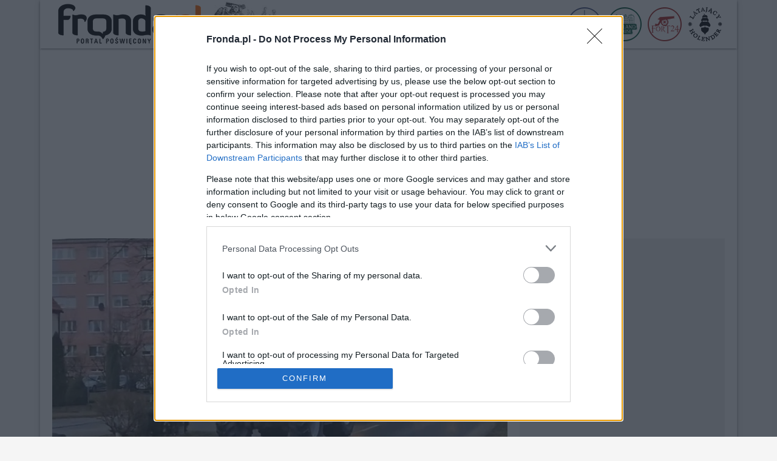

--- FILE ---
content_type: text/html; charset=UTF-8
request_url: https://www.fronda.pl/a/Dzis-protest-polskich-rolnikow-opanuje-Warszawe,227040.html
body_size: 66301
content:
<!DOCTYPE html>
<html lang="pl">
    <head>
        <meta charset="UTF-8">
        <title>Dziś protest polskich rolników opanuje Warszawę | Fronda.pl</title>
    <link rel="canonical" href="https://www.fronda.pl/a/Dzis-protest-polskich-rolnikow-opanuje-Warszawe,227040.html" />
    <meta name="description" content="Wtorek w polskiej stolicy będzie dniem pod znakiem protestów rolniczych przeciwko unijnej polityce Zielonego ładu oraz zalewowi polskiego rynku przez ukraińską żywność."/>
    <meta name="keywords" content="fronda, portal poświęcony, informacje z polski, informacje z świata"/>
        <meta name="viewport" content="width=device-width, initial-scale=1">
        <link rel="icon" type="image/x-icon" href="/favicon.ico">
        <meta name="theme-color" content="#ff6600">
        <meta http-equiv="Refresh" content="3600"/>
        <link rel="preload" href="/assets/fonts/roboto-regular.woff2" as="font"/>
        <link rel="preload" href="/assets/fonts/roboto-regular.woff" as="font"/>
        <link rel="preload" href="/assets/fonts/roboto-bold.woff2" as="font"/>
        <link rel="preload" href="/assets/fonts/roboto-bold.woff" as="font"/>
        <meta property="og:type" content="article"/>
        <meta property="og:locale" content="pl_PL"/>
        <meta property="og:site_name" content="FRONDA.PL"/>
        <meta property="fb:app_id" content="128886260612021"/>
        <meta property="og:title" content="Dziś protest polskich rolników opanuje Warszawę"/>
        <meta property="og:description" content="Wtorek w polskiej stolicy będzie dniem pod znakiem protestów rolniczych przeciwko unijnej polityce Zielonego ładu oraz zalewowi polskiego rynku przez ukraińską żywność."/>
        <meta property="og:image" content="https://cdn.fronda.pl/imgcache/750x360/c/uploads/news/prostest-rolnikw-tt-1706103520-1706866068-1706990304-1707388062-1709025422.jpg"/>
        <meta property="og:image:width" content="750"/>
        <meta property="og:image:height" content="360"/>
        <meta property="og:image:alt" content="Fot. Screenshot - X"/>
        <meta property="og:published_time" content="000000"/>
        <meta property="og:url" content="https://www.fronda.pl/a/Dzis-protest-polskich-rolnikow-opanuje-Warszawe,227040.html"/>
        <meta property="twitter:card" content="summary_large_image"/>
        <meta property="twitter:title" content="Dziś protest polskich rolników opanuje Warszawę"/>
        <meta property="twitter:description" content="Wtorek w polskiej stolicy będzie dniem pod znakiem protestów rolniczych przeciwko unijnej polityce Zielonego ładu oraz zalewowi polskiego rynku przez ukraińską żywność."/>
        <meta property="twitter:image" content="https://cdn.fronda.pl/imgcache/750x360/c/uploads/news/prostest-rolnikw-tt-1706103520-1706866068-1706990304-1707388062-1709025422.jpg"/>
        <meta property="twitter:image:alt" content="Fot. Screenshot - X"/>
                    <link rel="stylesheet" href="/build/app.bdb01803.css">
                <!-- Global site tag (gtag.js) - Google Analytics -->
        <script async src="https://www.googletagmanager.com/gtag/js?id=G-DKV2G65WNQ"></script>
        <script>
            window.dataLayer = window.dataLayer || [];
            function gtag(){dataLayer.push(arguments);}
            gtag('js', new Date());

            gtag('config', 'G-DKV2G65WNQ');
        </script>
		<script async src="https://pagead2.googlesyndication.com/pagead/js/adsbygoogle.js?client=ca-pub-2736343821419013" crossorigin="anonymous"></script>
    </head>
    <body>
    <style>
        @font-face {
            font-family: 'Roboto';
            font-style: normal;
            font-weight: normal;
            font-display: swap;
            src:
                    url('/assets/fonts/roboto-regular.woff2') format('woff2'),
                    url('/assets/fonts/roboto-regular.woff') format('woff');
        }

        @font-face {
            font-family: 'Roboto';
            font-style: normal;
            font-weight: bold;
            font-display: swap;
            src:
                    url('/assets/fonts/roboto-bold.woff2') format('woff2'),
                    url('/assets/fonts/roboto-bold.woff') format('woff');
        }
    </style>
    <div class="page">
        <header>
    <div class="container">
        <div class="d-flex flex-row">
            <div class="ml-2">
                <div class="logo">
                    <a href="/" title="Strona glowna"><img src="/images/logo.png" alt="Logo Fronda - portal poświęcony" width="250" height="80"/></a>
                    <img src="/images/aniol.jpg" alt="Anioł" width="120" height="80"/>
                </div>
            </div>
            <div class="ms-auto align-self-center mr-2">
                <ul class="nav">
                    <li style="display:none">
                        <a href="/szukaj" class="nav-item nav-icon nav-shadow" title="szukaj">
                            <svg xmlns="http://www.w3.org/2000/svg" width="20" height="20" fill="currentColor" class="bi bi-search" viewBox="0 0 16 16">
                                <path d="M11.742 10.344a6.5 6.5 0 1 0-1.397 1.398h-.001c.03.04.062.078.098.115l3.85 3.85a1 1 0 0 0 1.415-1.414l-3.85-3.85a1.007 1.007 0 0 0-.115-.1zM12 6.5a5.5 5.5 0 1 1-11 0 5.5 5.5 0 0 1 11 0z"/>
                            </svg>
                        </a>
                    </li>
                    <li style="display:none" class="ml-2">
                        <a href="/blogi" class="nav-item nav-icon nav-shadow" title="blogi">
                            Blogi
                        </a>
                    </li>
                    <li style="display:none" class="ml-2">
                        <a href="/forum" class="nav-item nav-icon nav-shadow" title="forum">
                            Forum
                        </a>
                    </li>
                    <li class="ml-2">
                        <a href="http://www.warsawhostelcentrum.pl/" class="nav-item" target="_blank" title="Warsaw Hostel Centrum">
                            <img src="/images/hwc-icon.png" alt="Hostel Centrum Warszawa" width="56" height="56"/>
                        </a>
                    </li>
                    <li class="ml-2">
                        <a href="http://www.hollandhouse.pl/" class="nav-item" target="_blank" title="Holland House">
                            <img src="/images/hollandhouse-icon.png" alt="HollandHouse Gdańsk" width="56" height="56"/>
                        </a>
                    </li>
                    <li class="ml-2">
                        <a href="http://www.fort24.pl/" class="nav-item" target="_blank" title="Fort24">
                            <img src="/images/fort24-icon.png" alt="Fort24" width="56" height="56"/>
                        </a>
                    </li>
                    <li class="ml-2">
                        <a href="http://www.latajacyholender.pl/" class="nav-item" target="_blank" title="Latający Holender">
                            <img src="/images/holender-icon.png" alt="Latający Holender Gdańsk" width="57" height="56"/>
                        </a>
                    </li>
                    <li class="d-none">
                        <button type="button" class="nav-item nav-icon nav-border-none" name="menu" aria-label="menu">
                            <svg xmlns="http://www.w3.org/2000/svg" width="16" height="16" fill="currentColor" class="bi bi-three-dots-vertical" viewBox="0 0 16 16">
                                <path d="M9.5 13a1.5 1.5 0 1 1-3 0 1.5 1.5 0 0 1 3 0zm0-5a1.5 1.5 0 1 1-3 0 1.5 1.5 0 0 1 3 0zm0-5a1.5 1.5 0 1 1-3 0 1.5 1.5 0 0 1 3 0z"/>
                            </svg>
                        </button>
                    </li>
                </ul>
            </div>
        </div>
    </div>
</header>        <div class="container">
            <div class="h"></div>
            <div class="w2g" id="bill_top"></div>
                <div class="row">
        <div class="col w750">
            <article>
                                <img src="https://cdn.fronda.pl/imgcache/750x360/c/uploads/news/prostest-rolnikw-tt-1706103520-1706866068-1706990304-1707388062-1709025422.jpg" width="750" height="360" alt="Dziś protest polskich rolników opanuje Warszawę" class="img-responsive mb-1">
                <div class="d-flex mb">
                    <div class="article-date">27.02.2024, 10:17</div>
                    <div class="img-desc ms-auto">Fot. Screenshot - X</div>
                </div>
                <h1 class="article-title mb">Dziś protest polskich rolników opanuje Warszawę</h1>
                <div class="sm-share mb">
    <ul>
        <li>
            <div class="sm-icon bg-facebook pointer" onclick="fbShare('https%3A%2F%2Fwww.fronda.pl%2Fa%2FDzis-protest-polskich-rolnikow-opanuje-Warszawe%2C227040.html')">
                <svg xmlns="http://www.w3.org/2000/svg" width="16" height="16" fill="currentColor" class="bi bi-facebook" viewBox="0 0 16 16">
                    <path d="M16 8.049c0-4.446-3.582-8.05-8-8.05C3.58 0-.002 3.603-.002 8.05c0 4.017 2.926 7.347 6.75 7.951v-5.625h-2.03V8.05H6.75V6.275c0-2.017 1.195-3.131 3.022-3.131.876 0 1.791.157 1.791.157v1.98h-1.009c-.993 0-1.303.621-1.303 1.258v1.51h2.218l-.354 2.326H9.25V16c3.824-.604 6.75-3.934 6.75-7.951z"/>
                </svg>
            </div>
        </li>
        <li>
            <a href="https://twitter.com/intent/tweet?source=webclient&text=Dzi%C5%9B%20protest%20polskich%20rolnik%C3%B3w%20opanuje%20Warszaw%C4%99&url=https%3A%2F%2Fwww.fronda.pl%2Fa%2FDzis-protest-polskich-rolnikow-opanuje-Warszawe%2C227040.html" target="_blank" title="Udostępnij na twitter.com">
            <div class="sm-icon bg-twitter">
                <svg xmlns="http://www.w3.org/2000/svg" width="16" height="16" fill="currentColor" class="bi bi-twitter" viewBox="0 0 16 16">
                    <path d="M5.026 15c6.038 0 9.341-5.003 9.341-9.334 0-.14 0-.282-.006-.422A6.685 6.685 0 0 0 16 3.542a6.658 6.658 0 0 1-1.889.518 3.301 3.301 0 0 0 1.447-1.817 6.533 6.533 0 0 1-2.087.793A3.286 3.286 0 0 0 7.875 6.03a9.325 9.325 0 0 1-6.767-3.429 3.289 3.289 0 0 0 1.018 4.382A3.323 3.323 0 0 1 .64 6.575v.045a3.288 3.288 0 0 0 2.632 3.218 3.203 3.203 0 0 1-.865.115 3.23 3.23 0 0 1-.614-.057 3.283 3.283 0 0 0 3.067 2.277A6.588 6.588 0 0 1 .78 13.58a6.32 6.32 0 0 1-.78-.045A9.344 9.344 0 0 0 5.026 15z"/>
                </svg>
            </div>
            </a>
        </li>
        <li>
            <a href="mailto:?subject=Polecam artykuł z fronda.pl&body=https://www.fronda.pl/a/Dzis-protest-polskich-rolnikow-opanuje-Warszawe,227040.html" title="Wyślij link przez email">
            <div class="sm-icon">
                <svg xmlns="http://www.w3.org/2000/svg" width="16" height="16" fill="currentColor" class="bi bi-envelope-fill" viewBox="0 0 16 16">
                    <path d="M.05 3.555A2 2 0 0 1 2 2h12a2 2 0 0 1 1.95 1.555L8 8.414.05 3.555ZM0 4.697v7.104l5.803-3.558L0 4.697ZM6.761 8.83l-6.57 4.027A2 2 0 0 0 2 14h12a2 2 0 0 0 1.808-1.144l-6.57-4.027L8 9.586l-1.239-.757Zm3.436-.586L16 11.801V4.697l-5.803 3.546Z"/>
                </svg>
            </div>
            </a>
        </li>
    </ul>
</div>                <div class="ad ad_750x200 mb w2g"  id="art_slot_1"></div>

                <div class="article-lead mb"><strong>Wtorek w polskiej stolicy będzie dniem pod znakiem protestów rolniczych przeciwko unijnej polityce Zielonego ładu oraz zalewowi polskiego rynku przez ukraińską żywność.</strong></div>

                <div style="max-width:750px;max-height:422px"><video id="videojs-remote-config-player2" class="video-js vjs-hidden vjs-ex-mcn-video vjs-default-skin" data-attr-category="758-fronda.pl" data-attr-a="true" data-attr-loc="ur" data-attr-h="0" data-attr-player-type="bup" data-attr-nv="true" data-attr-min="true" data-attr-afm="false" data-attr-ratio-mobile-min="0.6" data-attr-l="false"></video></div>
<script>
    (function() {
        const date = new Date();
        const mcnV = date.getHours().toString() + date.getMonth().toString() + date.getFullYear().toString();
        const mcnVid = document.createElement('script');
        mcnVid.type = 'text/javascript';
        mcnVid.async = true;
        mcnVid.src = 'https://cdn.mcnn.pl/script/mcn.min.js?'+mcnV;

        const mcnS = document.getElementsByTagName('script')[0];
        mcnS.parentNode.insertBefore(mcnVid, mcnS);
        const mcnCss = document.createElement('link');
        mcnCss.setAttribute('href', 'https://cdn.mcnn.pl/script/mcn.css?'+mcnV);
        mcnCss.setAttribute('rel', 'stylesheet');
        mcnS.parentNode.insertBefore(mcnCss, mcnS);
    })();

</script>
                				
                <div class="article-body mb">
                    <p><span style="font-size:18px;"><span style="line-height:normal"><span style="font-family:Calibri,sans-serif"><span style="background:white"><span style="color:#0f1419">Dziś w Warszawie będziemy mieli do czynienia w pewnym sensie z kulminacją rolniczych protest&oacute;w, kt&oacute;re trwają już od jakiegoś czasu.</span></span></span></span></span></p>

<p><span style="font-size:18px;"><span style="line-height:normal"><span style="font-family:Calibri,sans-serif"><span style="background:white"><span style="color:#0f1419">Polscy rolnicy przeciwko unijnej polityce Zielonego ładu oraz otwarcia unijnych rynk&oacute;w na ukraińską żywność protestowali dotąd gł&oacute;wnie blokując granicę z Ukrainą.</span></span></span></span></span></p>

<p><span style="font-size:18px;"><span style="line-height:normal"><span style="font-family:Calibri,sans-serif"><span style="background:white"><span style="color:#0f1419">Jednak premier Donald Tusk podjął decyzję o włączeniu polsko-ukraińskich przejść granicznych do infrastruktury krytycznej.</span></span></span></span></span></p>

<p><span style="font-size:18px;"><span style="line-height:normal"><span style="font-family:Calibri,sans-serif"><span style="background:white"><span style="color:#0f1419">Rolnicy przyjeżdżają więc dziś ze swoim protestem do stolicy.</span></span></span></span></span></p>

<p><span style="font-size:18px;"><span style="line-height:normal"><span style="font-family:Calibri,sans-serif"><span style="background:white"><span style="color:#0f1419">Nawet kilkuset traktor&oacute;w mogą spodziewać się dziś na ulicach swojego miasta mieszkańcy Warszawy.</span></span></span></span></span></p>

<p><span style="font-size:18px;"><span style="line-height:normal"><span style="font-family:Calibri,sans-serif"><span style="background:white"><span style="color:#0f1419">Rolnik&oacute;w w ich protestach wspierać będą r&oacute;wnież związki zawodowe i inne grupy społeczne.</span></span></span></span></span></p>

<p><span style="font-size:18px;"><span style="line-height:normal"><span style="font-family:Calibri,sans-serif"><span style="background:white"><span style="color:#0f1419">Jak zapowiadają same środowiska rolnicze dzisiejszy protest ma jeszcze charakter ostrzegawczy.</span></span></span></span></span></p>

<p><span style="font-size:18px;"><span style="line-height:normal"><span style="font-family:Calibri,sans-serif"><span style="background:white"><span style="color:#0f1419">Jeśli natomiast rząd Koalicji 13 grudnia nie weźmie pod uwagę postulat&oacute;w rolniczych, na 6 marca zapowiadany jest strajk generalny rolnik&oacute;w.</span></span></span></span></span></p>
                </div>
                <div class="article-source mb"><i><small>ren/PAP, fronda.pl</small></i></div>
				<p style="font-weight: bold; color: #FF6600;">Podobał Ci się artykuł? <a href="https://fronda.pl/a/Wesprzyj-Fronde,241688.html">Wesprzyj Frondę &raquo;</a></p>
            </article>

            <script async src="https://platform.twitter.com/widgets.js" charset="utf-8"></script>
            <div class="sm-share mb">
    <ul>
        <li>
            <div class="sm-icon bg-facebook pointer" onclick="fbShare('https%3A%2F%2Fwww.fronda.pl%2Fa%2FDzis-protest-polskich-rolnikow-opanuje-Warszawe%2C227040.html')">
                <svg xmlns="http://www.w3.org/2000/svg" width="16" height="16" fill="currentColor" class="bi bi-facebook" viewBox="0 0 16 16">
                    <path d="M16 8.049c0-4.446-3.582-8.05-8-8.05C3.58 0-.002 3.603-.002 8.05c0 4.017 2.926 7.347 6.75 7.951v-5.625h-2.03V8.05H6.75V6.275c0-2.017 1.195-3.131 3.022-3.131.876 0 1.791.157 1.791.157v1.98h-1.009c-.993 0-1.303.621-1.303 1.258v1.51h2.218l-.354 2.326H9.25V16c3.824-.604 6.75-3.934 6.75-7.951z"/>
                </svg>
            </div>
        </li>
        <li>
            <a href="https://twitter.com/intent/tweet?source=webclient&text=Dzi%C5%9B%20protest%20polskich%20rolnik%C3%B3w%20opanuje%20Warszaw%C4%99&url=https%3A%2F%2Fwww.fronda.pl%2Fa%2FDzis-protest-polskich-rolnikow-opanuje-Warszawe%2C227040.html" target="_blank" title="Udostępnij na twitter.com">
            <div class="sm-icon bg-twitter">
                <svg xmlns="http://www.w3.org/2000/svg" width="16" height="16" fill="currentColor" class="bi bi-twitter" viewBox="0 0 16 16">
                    <path d="M5.026 15c6.038 0 9.341-5.003 9.341-9.334 0-.14 0-.282-.006-.422A6.685 6.685 0 0 0 16 3.542a6.658 6.658 0 0 1-1.889.518 3.301 3.301 0 0 0 1.447-1.817 6.533 6.533 0 0 1-2.087.793A3.286 3.286 0 0 0 7.875 6.03a9.325 9.325 0 0 1-6.767-3.429 3.289 3.289 0 0 0 1.018 4.382A3.323 3.323 0 0 1 .64 6.575v.045a3.288 3.288 0 0 0 2.632 3.218 3.203 3.203 0 0 1-.865.115 3.23 3.23 0 0 1-.614-.057 3.283 3.283 0 0 0 3.067 2.277A6.588 6.588 0 0 1 .78 13.58a6.32 6.32 0 0 1-.78-.045A9.344 9.344 0 0 0 5.026 15z"/>
                </svg>
            </div>
            </a>
        </li>
        <li>
            <a href="mailto:?subject=Polecam artykuł z fronda.pl&body=https://www.fronda.pl/a/Dzis-protest-polskich-rolnikow-opanuje-Warszawe,227040.html" title="Wyślij link przez email">
            <div class="sm-icon">
                <svg xmlns="http://www.w3.org/2000/svg" width="16" height="16" fill="currentColor" class="bi bi-envelope-fill" viewBox="0 0 16 16">
                    <path d="M.05 3.555A2 2 0 0 1 2 2h12a2 2 0 0 1 1.95 1.555L8 8.414.05 3.555ZM0 4.697v7.104l5.803-3.558L0 4.697ZM6.761 8.83l-6.57 4.027A2 2 0 0 0 2 14h12a2 2 0 0 0 1.808-1.144l-6.57-4.027L8 9.586l-1.239-.757Zm3.436-.586L16 11.801V4.697l-5.803 3.546Z"/>
                </svg>
            </div>
            </a>
        </li>
    </ul>
</div>        </div>
        <div class="col w336">
            <aside>
                <div class="ad ad_336x280 mb w2g"  id="rec_1"></div>

                                    <div class="itemBox itemBox_336">
    <a href="/a/Kuchnia-mojej-mamy-Pyzy-pyzy-gorace-jak-lipcowe-slonce-3,251126.html" title="Kuchnia mojej mamy: Pyzy, pyzy gorące... jak lipcowe słońce">
        <div class="itemBox-image">
            <img src="https://cdn.fronda.pl/imgcache/336x188/c/uploads/news/saidhs8ahdhsadklsadsads-1664534190-1732973235-1768658408.webp" width="336" height="188" alt="Kuchnia mojej mamy: Pyzy, pyzy gorące... jak lipcowe słońce" class="img-responsive">
                    </div>
                    <div class="itemBox-title itemBox-title-truncate mb">Kuchnia mojej mamy: Pyzy, pyzy gorące... jak lipcowe słońce</div>
            </a>
</div>
                                    <div class="itemBox itemBox_336">
    <a href="/a/Sondaz-PiS-szuka-kandydata-na-premiera,251125.html" title="Sondaż. PiS szuka kandydata na premiera">
        <div class="itemBox-image">
            <img src="https://cdn.fronda.pl/imgcache/336x188/c/uploads/news/asdasdhdasdjkdasdasdasdsads-1750508068-1-1768657530.webp" width="336" height="188" alt="Sondaż. PiS szuka kandydata na premiera" class="img-responsive">
                    </div>
                    <div class="itemBox-title itemBox-title-truncate mb">Sondaż. PiS szuka kandydata na premiera</div>
            </a>
</div>
                                    <div class="itemBox itemBox_336">
    <a href="/a/Arktyczny-kabaret-Europy-Rzym-drwi-z-symbolicznych-misji-wojskowych-na-Grenlandii,251124.html" title="„Arktyczny kabaret Europy”. Rzym drwi z symbolicznych misji wojskowych na Grenlandii">
        <div class="itemBox-image">
            <img src="https://cdn.fronda.pl/imgcache/336x188/c/uploads/news/sdfdsfkidsohfsdfjkdsfdsfdssfds-1687780986-1-1768655915.webp" width="336" height="188" alt="„Arktyczny kabaret Europy”. Rzym drwi z symbolicznych misji wojskowych na Grenlandii" class="img-responsive">
                    </div>
                    <div class="itemBox-title itemBox-title-truncate mb">„Arktyczny kabaret Europy”. Rzym drwi z symbolicznych misji wojskowych na Grenlandii</div>
            </a>
</div>
                                <div class="ad ad_300x600 mb w2g"  id="half_1"></div>

            </aside>
        </div>
    </div>

    
    <div id="wtg-taboola"></div>
    <div class="row">
                    <div class="col-3"><div class="itemBox itemBox_3">
    <a href="/a/Napiecie-w-Ciesninie-Tajwanskiej-Pekin-podnosi-alarm-po-ruchu-amerykanskich-okretow,251123.html" title="Napięcie w Cieśninie Tajwańskiej. Pekin podnosi alarm po ruchu amerykańskich okrętów">
        <div class="itemBox-image">
            <img src="https://cdn.fronda.pl/imgcache/262x147/c/uploads/news/chinskie-okrety-yt-the-sun-1768655130.jpg" width="262" height="147" alt="Napięcie w Cieśninie Tajwańskiej. Pekin podnosi alarm po ruchu amerykańskich okrętów" class="img-responsive">
                    </div>
                    <div class="itemBox-title itemBox-title-truncate mb">Napięcie w Cieśninie Tajwańskiej. Pekin podnosi alarm po ruchu amerykańskich okrętów</div>
            </a>
</div>
</div>
                    <div class="col-3"><div class="itemBox itemBox_3">
    <a href="/a/Car-pozyczyl-Putin-odpowiada-Amerykanski-fundusz-zada-od-Rosji-225-miliardow-dolarow,251121.html" title="Car pożyczył, Putin odpowiada. Amerykański fundusz żąda od Rosji 225 miliardów dolarów">
        <div class="itemBox-image">
            <img src="https://cdn.fronda.pl/imgcache/262x147/c/uploads/news/putin-strach-rozpad-rosji-upadek-kremla-yt-alpaka-innovations-tt-1684926680-1685213518-1685370896-1685715410-1688024990-2-1734105157-1-1752688458-1761501443-1768653708.webp" width="262" height="147" alt="Car pożyczył, Putin odpowiada. Amerykański fundusz żąda od Rosji 225 miliardów dolarów" class="img-responsive">
                    </div>
                    <div class="itemBox-title itemBox-title-truncate mb">Car pożyczył, Putin odpowiada. Amerykański fundusz żąda od Rosji 225 miliardów dolarów</div>
            </a>
</div>
</div>
                    <div class="col-3"><div class="itemBox itemBox_3">
    <a href="/a/Nowa-hierarchia-na-prawicy-Nawrocki-z-duza-przewaga,251120.html" title="Nowa hierarchia na prawicy. Nawrocki z dużą przewagą">
        <div class="itemBox-image">
            <img src="https://cdn.fronda.pl/imgcache/262x147/c/uploads/news/nawrocki-mikolaj-bujak-kprp-jpg-1757235871-4-1768652829.webp" width="262" height="147" alt="Nowa hierarchia na prawicy. Nawrocki z dużą przewagą" class="img-responsive">
                    </div>
                    <div class="itemBox-title itemBox-title-truncate mb">Nowa hierarchia na prawicy. Nawrocki z dużą przewagą</div>
            </a>
</div>
</div>
                    <div class="col-3"><div class="itemBox itemBox_3">
    <a href="/a/Policyjny-skandal-w-stolicy-Funkcjonariusz-Komendy-Glownej-Policji-zatrzymany-po-alkoholu,251119.html" title="Policyjny skandal w stolicy. Funkcjonariusz Komendy Głównej Policji zatrzymany po alkoholu">
        <div class="itemBox-image">
            <img src="https://cdn.fronda.pl/imgcache/262x147/c/uploads/news/policja-radiowoz-pixabay-1704794662-1709041043-1710525032-1-1712690243-5-1768651539.webp" width="262" height="147" alt="Policyjny skandal w stolicy. Funkcjonariusz Komendy Głównej Policji zatrzymany po alkoholu" class="img-responsive">
                    </div>
                    <div class="itemBox-title itemBox-title-truncate mb">Policyjny skandal w stolicy. Funkcjonariusz Komendy Głównej Policji zatrzymany po alkoholu</div>
            </a>
</div>
</div>
                    <div class="col-3"><div class="itemBox itemBox_3">
    <a href="/a/Nocna-prowokacja-nad-Podlasiem-Ponad-50-balonow-z-Bialorusi-kontrabanda-i-nadajniki-GPS,251118.html" title="Nocna prowokacja nad Podlasiem. Ponad 50 balonów z Białorusi - kontrabanda i nadajniki GPS">
        <div class="itemBox-image">
            <img src="https://cdn.fronda.pl/imgcache/262x147/c/uploads/news/bialoruskie-balony-meteorologiczne-policja-osp-michalowo-1761660919-1768649703.webp" width="262" height="147" alt="Nocna prowokacja nad Podlasiem. Ponad 50 balonów z Białorusi - kontrabanda i nadajniki GPS" class="img-responsive">
                    </div>
                    <div class="itemBox-title itemBox-title-truncate mb">Nocna prowokacja nad Podlasiem. Ponad 50 balonów z Białorusi - kontrabanda i nadajniki GPS</div>
            </a>
</div>
</div>
                    <div class="col-3"><div class="itemBox itemBox_3">
    <a href="/a/Lokomotywy-zniknely-za-grosze-CBA-zabezpiecza-dokumenty-w-PKP-Intercity,251117.html" title="Lokomotywy zniknęły za grosze. CBA zabezpiecza dokumenty w PKP Intercity">
        <div class="itemBox-image">
            <img src="https://cdn.fronda.pl/imgcache/262x147/c/uploads/news/pkp-intercity-pociag-wikipedia-1669397029-1681819472-1686598797-1-1768648907.webp" width="262" height="147" alt="Lokomotywy zniknęły za grosze. CBA zabezpiecza dokumenty w PKP Intercity" class="img-responsive">
                    </div>
                    <div class="itemBox-title itemBox-title-truncate mb">Lokomotywy zniknęły za grosze. CBA zabezpiecza dokumenty w PKP Intercity</div>
            </a>
</div>
</div>
                    <div class="col-3"><div class="itemBox itemBox_3">
    <a href="/a/OTO-zycie-duszy-po-smierci-4,251116.html" title="OTO życie duszy po śmierci!">
        <div class="itemBox-image">
            <img src="https://cdn.fronda.pl/imgcache/262x147/c/uploads/news/dusza-niesmiertelnosc-735x363-1679223357-1680594532-1719400501-1768647732.webp" width="262" height="147" alt="OTO życie duszy po śmierci!" class="img-responsive">
                    </div>
                    <div class="itemBox-title itemBox-title-truncate mb">OTO życie duszy po śmierci!</div>
            </a>
</div>
</div>
                    <div class="col-3"><div class="itemBox itemBox_3">
    <a href="/a/Susujew-dla-Frondy-USA-zadaja-Grenlandii,251115.html" title="Susujew dla Frondy: USA żądają Grenlandii">
        <div class="itemBox-image">
            <img src="https://cdn.fronda.pl/imgcache/262x147/c/uploads/news/asdasdashildkasdsadad-1740772665-1768647130.webp" width="262" height="147" alt="Susujew dla Frondy: USA żądają Grenlandii" class="img-responsive">
                    </div>
                    <div class="itemBox-title itemBox-title-truncate mb">Susujew dla Frondy: USA żądają Grenlandii</div>
            </a>
</div>
</div>
                    <div class="col-3"><div class="itemBox itemBox_3">
    <a href="/a/Semka-dla-Frondy-Z-dziejow-III-RP-24-kwietnia-1998-Egzekucja-na-Nikosiu,251114.html" title="Semka dla Frondy: Z dziejów III RP. 24 kwietnia 1998 – Egzekucja na „Nikosiu”">
        <div class="itemBox-image">
            <img src="https://cdn.fronda.pl/imgcache/262x147/c/uploads/news/piotr-semka-yt-tvp-info-1745330924-1757514987-2-1768645044.webp" width="262" height="147" alt="Semka dla Frondy: Z dziejów III RP. 24 kwietnia 1998 – Egzekucja na „Nikosiu”" class="img-responsive">
                    </div>
                    <div class="itemBox-title itemBox-title-truncate mb">Semka dla Frondy: Z dziejów III RP. 24 kwietnia 1998 – Egzekucja na „Nikosiu”</div>
            </a>
</div>
</div>
                    <div class="col-3"><div class="itemBox itemBox_3">
    <a href="/a/Nocny-chaos-w-Polsce-2050,251113.html" title="Nocny chaos w Polsce 2050">
        <div class="itemBox-image">
            <img src="https://cdn.fronda.pl/imgcache/262x147/c/uploads/news/holownia-yt-tel-rep-1700754752-1702230898-1-1768643770.webp" width="262" height="147" alt="Nocny chaos w Polsce 2050" class="img-responsive">
                    </div>
                    <div class="itemBox-title itemBox-title-truncate mb">Nocny chaos w Polsce 2050</div>
            </a>
</div>
</div>
                    <div class="col-3"><div class="itemBox itemBox_3">
    <a href="/a/Abp-Paglia-Potrzeba-traktatu-chroniacego-ludzi-przed-robotami-zabojcami,251112.html" title="Abp Paglia: Potrzeba traktatu chroniącego ludzi przed robotami-zabójcami">
        <div class="itemBox-image">
            <img src="https://cdn.fronda.pl/imgcache/262x147/c/uploads/news/abp-vincenzo-paglia-yt-salt-light-media-1768642746.jpg" width="262" height="147" alt="Abp Paglia: Potrzeba traktatu chroniącego ludzi przed robotami-zabójcami" class="img-responsive">
                    </div>
                    <div class="itemBox-title itemBox-title-truncate mb">Abp Paglia: Potrzeba traktatu chroniącego ludzi przed robotami-zabójcami</div>
            </a>
</div>
</div>
                    <div class="col-3"><div class="itemBox itemBox_3">
    <a href="/a/Mercosur-niemiecka-tratwa-ratunkowa-Dzisiaj-podpisanie-umowy,251111.html" title="Mercosur - niemiecka tratwa ratunkowa. Dzisiaj podpisanie umowy">
        <div class="itemBox-image">
            <img src="https://cdn.fronda.pl/imgcache/262x147/c/uploads/news/von-der-leyen-european-parliament-flickr-1679741266-1684178423-1690737098-1-1768641340.webp" width="262" height="147" alt="Mercosur - niemiecka tratwa ratunkowa. Dzisiaj podpisanie umowy" class="img-responsive">
                    </div>
                    <div class="itemBox-title itemBox-title-truncate mb">Mercosur - niemiecka tratwa ratunkowa. Dzisiaj podpisanie umowy</div>
            </a>
</div>
</div>
                    <div class="col-3"><div class="itemBox itemBox_3">
    <a href="/a/Za-ten-wpis-skonczy-Pan-w-sadzie-mocna-reakcja-mec-Ziobry-na-wpisy-politykow-Tuska,251110.html" title="&quot;Za ten wpis skończy Pan w sądzie&quot; – mocna reakcja mec. Ziobry na wpisy polityków Tuska">
        <div class="itemBox-image">
            <img src="https://cdn.fronda.pl/imgcache/262x147/c/uploads/news/mec-bartosz-lewandowski-yt-wpolsce24-1742231323-1761673721-1768639886.webp" width="262" height="147" alt="&quot;Za ten wpis skończy Pan w sądzie&quot; – mocna reakcja mec. Ziobry na wpisy polityków Tuska" class="img-responsive">
                    </div>
                    <div class="itemBox-title itemBox-title-truncate mb">&quot;Za ten wpis skończy Pan w sądzie&quot; – mocna reakcja mec. Ziobry na wpisy polityków Tuska</div>
            </a>
</div>
</div>
                    <div class="col-3"><div class="itemBox itemBox_3">
    <a href="/a/Swiety-Antoni-Wielki-Ojciec-Pustelnikow-3,251109.html" title="Święty Antoni Wielki. Ojciec Pustelników">
        <div class="itemBox-image">
            <img src="https://cdn.fronda.pl/imgcache/262x147/c/uploads/news/swiety-antoni-opat-1705471477-1768637992.webp" width="262" height="147" alt="Święty Antoni Wielki. Ojciec Pustelników" class="img-responsive">
                    </div>
                    <div class="itemBox-title itemBox-title-truncate mb">Święty Antoni Wielki. Ojciec Pustelników</div>
            </a>
</div>
</div>
                    <div class="col-3"><div class="itemBox itemBox_3">
    <a href="/a/Slowo-Boze-na-poranek-Czemu-On-je-i-pije-z-celnikami-i-grzesznikami,251108.html" title="Słowo Boże na poranek: «Czemu On je i pije z celnikami i grzesznikami?»">
        <div class="itemBox-image">
            <img src="https://cdn.fronda.pl/imgcache/262x147/c/uploads/news/jezus-naucza-wikipedia-123-1-1768637502.webp" width="262" height="147" alt="Słowo Boże na poranek: «Czemu On je i pije z celnikami i grzesznikami?»" class="img-responsive">
                    </div>
                    <div class="itemBox-title itemBox-title-truncate mb">Słowo Boże na poranek: «Czemu On je i pije z celnikami i grzesznikami?»</div>
            </a>
</div>
</div>
                    <div class="col-3"><div class="itemBox itemBox_3">
    <a href="/a/Kuzmiuk-Kreatywna-ksiegowosc-az-huczy-a-min-Domanski-zadowolony-z-wykonania-budzetu-za-2025-r,251107.html" title="Kuźmiuk: Kreatywna księgowość „aż huczy” a min. Domański zadowolony z wykonania budżetu za 2025 r.">
        <div class="itemBox-image">
            <img src="https://cdn.fronda.pl/imgcache/262x147/c/uploads/news/zbignew-kuzmiuk-yt-tvp-info-lkj-hj-akjh-sasa9897d90fa-sdf-2-1768636868.webp" width="262" height="147" alt="Kuźmiuk: Kreatywna księgowość „aż huczy” a min. Domański zadowolony z wykonania budżetu za 2025 r." class="img-responsive">
                    </div>
                    <div class="itemBox-title itemBox-title-truncate mb">Kuźmiuk: Kreatywna księgowość „aż huczy” a min. Domański zadowolony z wykonania budżetu za 2025 r.</div>
            </a>
</div>
</div>
                    <div class="col-3"><div class="itemBox itemBox_3">
    <a href="/a/Wyjatkowy-prezent-dla-babci-i-dziadka-jak-wyrazic-milosc-w-oryginalny-sposob-Material-promocyjny,251106.html" title="Wyjątkowy prezent dla babci i dziadka – jak wyrazić miłość w oryginalny sposób? [Materiał promocyjny]">
        <div class="itemBox-image">
            <img src="https://cdn.fronda.pl/imgcache/262x147/c/uploads/news/obraz-2-1768596292.jpg" width="262" height="147" alt="Wyjątkowy prezent dla babci i dziadka – jak wyrazić miłość w oryginalny sposób? [Materiał promocyjny]" class="img-responsive">
                    </div>
                    <div class="itemBox-title itemBox-title-truncate mb">Wyjątkowy prezent dla babci i dziadka – jak wyrazić miłość w oryginalny sposób? [Materiał promocyjny]</div>
            </a>
</div>
</div>
                    <div class="col-3"><div class="itemBox itemBox_3">
    <a href="/a/Czy-Benedykt-XVI-zostanie-beatyfikowany-We-Wloszech-narastaja-spekulacje,251105.html" title="Czy Benedykt XVI zostanie beatyfikowany? We Włoszech narastają spekulacje">
        <div class="itemBox-image">
            <img src="https://cdn.fronda.pl/imgcache/262x147/c/uploads/news/benedyktxvi-peter-nguyen-flickr-ccby20-1671789627-1744960460-1766255724-1768595415.webp" width="262" height="147" alt="Czy Benedykt XVI zostanie beatyfikowany? We Włoszech narastają spekulacje" class="img-responsive">
                    </div>
                    <div class="itemBox-title itemBox-title-truncate mb">Czy Benedykt XVI zostanie beatyfikowany? We Włoszech narastają spekulacje</div>
            </a>
</div>
</div>
                    <div class="col-3"><div class="itemBox itemBox_3">
    <a href="/a/Pamiec-zobowiazuje-Jaroslaw-Kaczynski-o-swojej-matce-i-zagrozonej-wolnosci,251104.html" title="Pamięć zobowiązuje - Jarosław Kaczyński o swojej matce i zagrożonej wolności">
        <div class="itemBox-image">
            <img src="https://cdn.fronda.pl/imgcache/262x147/c/uploads/news/kaczynski-x-pis-2-1768594638.jpg" width="262" height="147" alt="Pamięć zobowiązuje - Jarosław Kaczyński o swojej matce i zagrożonej wolności" class="img-responsive">
                    </div>
                    <div class="itemBox-title itemBox-title-truncate mb">Pamięć zobowiązuje - Jarosław Kaczyński o swojej matce i zagrożonej wolności</div>
            </a>
</div>
</div>
                    <div class="col-3"><div class="itemBox itemBox_3">
    <a href="/a/Sluzalczosc-Czarzastego-wobec-Belina-forma-dyplomacji,251103.html" title="Służalczość Czarzastego wobec Belina formą dyplomacji?">
        <div class="itemBox-image">
            <img src="https://cdn.fronda.pl/imgcache/262x147/c/uploads/news/asdsadshidsakldndsadasdsa-1767800135-1768593730.webp" width="262" height="147" alt="Służalczość Czarzastego wobec Belina formą dyplomacji?" class="img-responsive">
                    </div>
                    <div class="itemBox-title itemBox-title-truncate mb">Służalczość Czarzastego wobec Belina formą dyplomacji?</div>
            </a>
</div>
</div>
                    <div class="col-3"><div class="itemBox itemBox_3">
    <a href="/a/Donald-Trump-zaostrza-presje-wokol-Grenlandii,251102.html" title="Donald Trump zaostrza presję wokół Grenlandii">
        <div class="itemBox-image">
            <img src="https://cdn.fronda.pl/imgcache/262x147/c/uploads/news/grenlandia-trump-1768213717-1768591448.webp" width="262" height="147" alt="Donald Trump zaostrza presję wokół Grenlandii" class="img-responsive">
                    </div>
                    <div class="itemBox-title itemBox-title-truncate mb">Donald Trump zaostrza presję wokół Grenlandii</div>
            </a>
</div>
</div>
                    <div class="col-3"><div class="itemBox itemBox_3">
    <a href="/a/Globalna-mapa-wiary-Chrzescijanstwo-najwieksza-religia-na-swiecie,251101.html" title="Globalna mapa wiary. Chrześcijaństwo największą religią na świecie">
        <div class="itemBox-image">
            <img src="https://cdn.fronda.pl/imgcache/262x147/c/uploads/news/boze-narodzenie-chrzescijanstwo-pixabay-1768590681.jpg" width="262" height="147" alt="Globalna mapa wiary. Chrześcijaństwo największą religią na świecie" class="img-responsive">
                    </div>
                    <div class="itemBox-title itemBox-title-truncate mb">Globalna mapa wiary. Chrześcijaństwo największą religią na świecie</div>
            </a>
</div>
</div>
                    <div class="col-3"><div class="itemBox itemBox_3">
    <a href="/a/Pokoj-za-cene-ziemi-Ukraincy-nie-ufaja-gwarancjom-kosztem-Donbasu,251100.html" title="Pokój za cenę ziemi? Ukraińcy nie ufają „gwarancjom” kosztem Donbasu">
        <div class="itemBox-image">
            <img src="https://cdn.fronda.pl/imgcache/262x147/c/uploads/news/bachmut-mil-gov-ua-ccby40-1684476823-1691603019-1694806578-1-1766517862-1768589366.webp" width="262" height="147" alt="Pokój za cenę ziemi? Ukraińcy nie ufają „gwarancjom” kosztem Donbasu" class="img-responsive">
                    </div>
                    <div class="itemBox-title itemBox-title-truncate mb">Pokój za cenę ziemi? Ukraińcy nie ufają „gwarancjom” kosztem Donbasu</div>
            </a>
</div>
</div>
                    <div class="col-3"><div class="itemBox itemBox_3">
    <a href="/a/Gawkowski-na-kolanach-przez-Bruksela-ws-tzw-malzenstw-jednoplciowych,251099.html" title="Gawkowski na kolanach przez Brukselą ws. tzw. małżeństw jednopłciowych">
        <div class="itemBox-image">
            <img src="https://cdn.fronda.pl/imgcache/262x147/c/uploads/news/asdasdshda8syd9saosa-1658395435-1-1768588678.webp" width="262" height="147" alt="Gawkowski na kolanach przez Brukselą ws. tzw. małżeństw jednopłciowych" class="img-responsive">
                    </div>
                    <div class="itemBox-title itemBox-title-truncate mb">Gawkowski na kolanach przez Brukselą ws. tzw. małżeństw jednopłciowych</div>
            </a>
</div>
</div>
                    <div class="col-3"><div class="itemBox itemBox_3">
    <a href="/a/Statuetka-za-wiernosc-sumieniu-Abp-Marek-Jedraszewski-uhonorowany-przez-Solidarnosc-Malopolski,251098.html" title="Statuetka za wierność sumieniu. Abp Marek Jędraszewski uhonorowany przez „Solidarność” Małopolski">
        <div class="itemBox-image">
            <img src="https://cdn.fronda.pl/imgcache/262x147/c/uploads/news/abp-jedraszewski-statuetka-solidarnosci-flickr-arch-krak-1768586753.jpg" width="262" height="147" alt="Statuetka za wierność sumieniu. Abp Marek Jędraszewski uhonorowany przez „Solidarność” Małopolski" class="img-responsive">
                    </div>
                    <div class="itemBox-title itemBox-title-truncate mb">Statuetka za wierność sumieniu. Abp Marek Jędraszewski uhonorowany przez „Solidarność” Małopolski</div>
            </a>
</div>
</div>
                    <div class="col-3"><div class="itemBox itemBox_3">
    <a href="/a/M-Bienert-W-Europie-rosna-obawy-przed-przemoca-i-zamieszkami-Najstabilniej-w-Chinach,251097.html" title="M. Bienert: W Europie rosną obawy przed przemocą i zamieszkami.  Najstabilniej w Chinach">
        <div class="itemBox-image">
            <img src="https://cdn.fronda.pl/imgcache/262x147/c/uploads/news/policja-holandia-pxere-cc0-1704131343-1768585701.webp" width="262" height="147" alt="M. Bienert: W Europie rosną obawy przed przemocą i zamieszkami.  Najstabilniej w Chinach" class="img-responsive">
                    </div>
                    <div class="itemBox-title itemBox-title-truncate mb">M. Bienert: W Europie rosną obawy przed przemocą i zamieszkami.  Najstabilniej w Chinach</div>
            </a>
</div>
</div>
                    <div class="col-3"><div class="itemBox itemBox_3">
    <a href="/a/Pornografia-jako-pretekst-Jak-Bruksela-pod-haslem-ochrony-dzieci-testuje-cenzure-internetu,251096.html" title="Pornografia jako pretekst. Jak Bruksela pod hasłem „ochrony dzieci” testuje cenzurę internetu">
        <div class="itemBox-image">
            <img src="https://cdn.fronda.pl/imgcache/262x147/c/uploads/news/erh8e9urigbejkrebgjkrbgekjrgbekrg-1753425634-1763209889-1768584832.webp" width="262" height="147" alt="Pornografia jako pretekst. Jak Bruksela pod hasłem „ochrony dzieci” testuje cenzurę internetu" class="img-responsive">
                    </div>
                    <div class="itemBox-title itemBox-title-truncate mb">Pornografia jako pretekst. Jak Bruksela pod hasłem „ochrony dzieci” testuje cenzurę internetu</div>
            </a>
</div>
</div>
                    <div class="col-3"><div class="itemBox itemBox_3">
    <a href="/a/Papierowy-tygrys-nie-odstrasza-Gen-Roman-Polko-ostro-o-nieobecnosci-Polski-na-manewrach-NATO,251095.html" title="„Papierowy tygrys nie odstrasza”. Gen. Roman Polko ostro o nieobecności Polski na manewrach NATO">
        <div class="itemBox-image">
            <img src="https://cdn.fronda.pl/imgcache/262x147/c/uploads/news/gen-polko-yt-portret-subiektywny-1768583210.webp" width="262" height="147" alt="„Papierowy tygrys nie odstrasza”. Gen. Roman Polko ostro o nieobecności Polski na manewrach NATO" class="img-responsive">
                    </div>
                    <div class="itemBox-title itemBox-title-truncate mb">„Papierowy tygrys nie odstrasza”. Gen. Roman Polko ostro o nieobecności Polski na manewrach NATO</div>
            </a>
</div>
</div>
                    <div class="col-3"><div class="itemBox itemBox_3">
    <a href="/a/M-Susujew-Umowa-UE-Mercosur,251094.html" title="M. Susujew: Umowa UE-Mercosur">
        <div class="itemBox-image">
            <img src="https://cdn.fronda.pl/imgcache/262x147/c/uploads/news/mikolaj-susujew-1740823214-1741680943-1742650174-1742725336-1748071929-3-1756452730-1768581800.webp" width="262" height="147" alt="M. Susujew: Umowa UE-Mercosur" class="img-responsive">
                    </div>
                    <div class="itemBox-title itemBox-title-truncate mb">M. Susujew: Umowa UE-Mercosur</div>
            </a>
</div>
</div>
                    <div class="col-3"><div class="itemBox itemBox_3">
    <a href="/a/BRICS-Mercosur-i-ropa-z-Rosji-jak-handel-i-polityka-rozmiekczaja-presje-na-Kreml,251093.html" title="BRICS, Mercosur i ropa z Rosji: jak handel i polityka rozmiękczają presję na Kreml">
        <div class="itemBox-image">
            <img src="https://cdn.fronda.pl/imgcache/262x147/c/uploads/news/sdfdsfjuds8yfds9fdsyfd9sfidsjkfds-1672162527-2-1747073951-1768578936.webp" width="262" height="147" alt="BRICS, Mercosur i ropa z Rosji: jak handel i polityka rozmiękczają presję na Kreml" class="img-responsive">
                    </div>
                    <div class="itemBox-title itemBox-title-truncate mb">BRICS, Mercosur i ropa z Rosji: jak handel i polityka rozmiękczają presję na Kreml</div>
            </a>
</div>
</div>
                    <div class="col-3"><div class="itemBox itemBox_3">
    <a href="/a/Sabotaz-w-paczce-Akt-oskarzenia-ujawnia-skale-rosyjskiej-operacji-w-Polsce,251092.html" title="Sabotaż w paczce. Akt oskarżenia ujawnia skalę rosyjskiej operacji w Polsce">
        <div class="itemBox-image">
            <img src="https://cdn.fronda.pl/imgcache/262x147/c/uploads/news/asdasdsadyasdhusajkdasyidhas-1677241108-1-1768578246.webp" width="262" height="147" alt="Sabotaż w paczce. Akt oskarżenia ujawnia skalę rosyjskiej operacji w Polsce" class="img-responsive">
                    </div>
                    <div class="itemBox-title itemBox-title-truncate mb">Sabotaż w paczce. Akt oskarżenia ujawnia skalę rosyjskiej operacji w Polsce</div>
            </a>
</div>
</div>
                    <div class="col-3"><div class="itemBox itemBox_3">
    <a href="/a/Jak-przygotowac-sie-do-spowiedzi-Porady-biskupa-3,251091.html" title="Jak przygotować się do spowiedzi? Porady biskupa">
        <div class="itemBox-image">
            <img src="https://cdn.fronda.pl/imgcache/262x147/c/uploads/news/konfesjonal-spowiedz-pixabay-1666515330-1691000050-1716319775-1768577515.webp" width="262" height="147" alt="Jak przygotować się do spowiedzi? Porady biskupa" class="img-responsive">
                    </div>
                    <div class="itemBox-title itemBox-title-truncate mb">Jak przygotować się do spowiedzi? Porady biskupa</div>
            </a>
</div>
</div>
                    <div class="col-3"><div class="itemBox itemBox_3">
    <a href="/a/Przeprosiny-na-24-godziny-Dentysta-gwiazd-znow-przed-sadem-opinii-publicznej,251090.html" title="Przeprosiny na 24 godziny. „Dentysta gwiazd” znów przed sądem opinii publicznej">
        <div class="itemBox-image">
            <img src="https://cdn.fronda.pl/imgcache/262x147/c/uploads/news/46c31c99-4266-4530-bf69-84b624b404dc-1768576292.jpg" width="262" height="147" alt="Przeprosiny na 24 godziny. „Dentysta gwiazd” znów przed sądem opinii publicznej" class="img-responsive">
                    </div>
                    <div class="itemBox-title itemBox-title-truncate mb">Przeprosiny na 24 godziny. „Dentysta gwiazd” znów przed sądem opinii publicznej</div>
            </a>
</div>
</div>
                    <div class="col-3"><div class="itemBox itemBox_3">
    <a href="/a/Osoby-religijne-maja-inny-mozg-niz-osoby-niewierzace-4,251089.html" title="Osoby religijne mają inny mózg niż osoby niewierzące">
        <div class="itemBox-image">
            <img src="https://cdn.fronda.pl/imgcache/262x147/c/uploads/news/mozg-wiara-neurony-pixabay-lkja-hkjsdfasd-1758182741-1-1768575556.webp" width="262" height="147" alt="Osoby religijne mają inny mózg niż osoby niewierzące" class="img-responsive">
                    </div>
                    <div class="itemBox-title itemBox-title-truncate mb">Osoby religijne mają inny mózg niż osoby niewierzące</div>
            </a>
</div>
</div>
                    <div class="col-3"><div class="itemBox itemBox_3">
    <a href="/a/Wyslannik-Trumpa-ds-Grenlandii-Mozna-zawszec-deal,251088.html" title="Wysłannik Trumpa ds. Grenlandii: Można zawrzeć deal">
        <div class="itemBox-image">
            <img src="https://cdn.fronda.pl/imgcache/262x147/c/uploads/news/asdasdhioaskldasdasd-1768572331.jpg" width="262" height="147" alt="Wysłannik Trumpa ds. Grenlandii: Można zawrzeć deal" class="img-responsive">
                    </div>
                    <div class="itemBox-title itemBox-title-truncate mb">Wysłannik Trumpa ds. Grenlandii: Można zawrzeć deal</div>
            </a>
</div>
</div>
                    <div class="col-3"><div class="itemBox itemBox_3">
    <a href="/a/Nie-jest-to-dla-mnie-autorytet-Prok-Korneluk-uderza-w-prezydenta,251087.html" title="„Nie jest to dla mnie autorytet”. Prok. Korneluk uderza w prezydenta">
        <div class="itemBox-image">
            <img src="https://cdn.fronda.pl/imgcache/262x147/c/uploads/news/asdasdsadasdjandsadsad-1768571897.jpg" width="262" height="147" alt="„Nie jest to dla mnie autorytet”. Prok. Korneluk uderza w prezydenta" class="img-responsive">
                    </div>
                    <div class="itemBox-title itemBox-title-truncate mb">„Nie jest to dla mnie autorytet”. Prok. Korneluk uderza w prezydenta</div>
            </a>
</div>
</div>
                    <div class="col-3"><div class="itemBox itemBox_3">
    <a href="/a/Koniec-brukselskiej-kariery-von-der-Leyen-Jest-wniosek-o-wotum-nieufnosci,251086.html" title="Koniec brukselskiej kariery von der Leyen? Jest wniosek o wotum nieufności">
        <div class="itemBox-image">
            <img src="https://cdn.fronda.pl/imgcache/262x147/c/uploads/news/asdsadhodsadksads-1768571092.jpg" width="262" height="147" alt="Koniec brukselskiej kariery von der Leyen? Jest wniosek o wotum nieufności" class="img-responsive">
                    </div>
                    <div class="itemBox-title itemBox-title-truncate mb">Koniec brukselskiej kariery von der Leyen? Jest wniosek o wotum nieufności</div>
            </a>
</div>
</div>
                    <div class="col-3"><div class="itemBox itemBox_3">
    <a href="/a/Eskalacja-na-linii-USA-Dania-Minister-Sikorski-wysyla-polskiego-dyplomate-na-Grenlandie,251085.html" title="Eskalacja na linii USA-Dania. Minister Sikorski wysyła polskiego dyplomatę na Grenlandię">
        <div class="itemBox-image">
            <img src="https://cdn.fronda.pl/imgcache/262x147/c/uploads/news/sadsaddasdjasdasdasdsa-1768568897.jpg" width="262" height="147" alt="Eskalacja na linii USA-Dania. Minister Sikorski wysyła polskiego dyplomatę na Grenlandię" class="img-responsive">
                    </div>
                    <div class="itemBox-title itemBox-title-truncate mb">Eskalacja na linii USA-Dania. Minister Sikorski wysyła polskiego dyplomatę na Grenlandię</div>
            </a>
</div>
</div>
                    <div class="col-3"><div class="itemBox itemBox_3">
    <a href="/a/Przecieki-ze-sluzb-Minister-Siemoniak-Sprawe-bada-prokuratura,251084.html" title="Przecieki ze służb? Minister Siemoniak: Sprawę bada prokuratura">
        <div class="itemBox-image">
            <img src="https://cdn.fronda.pl/imgcache/262x147/c/uploads/news/asdasdoydhadsdsa-1768566360.jpg" width="262" height="147" alt="Przecieki ze służb? Minister Siemoniak: Sprawę bada prokuratura" class="img-responsive">
                    </div>
                    <div class="itemBox-title itemBox-title-truncate mb">Przecieki ze służb? Minister Siemoniak: Sprawę bada prokuratura</div>
            </a>
</div>
</div>
                    <div class="col-3"><div class="itemBox itemBox_3">
    <a href="/a/Szare-kluski-najlepiej-smakuja-z-kiszona-kapusta-4,251083.html" title="Szare kluski najlepiej smakują z kiszoną kapustą">
        <div class="itemBox-image">
            <img src="https://cdn.fronda.pl/imgcache/262x147/c/uploads/news/asdsadshodasdd-1768564143.jpg" width="262" height="147" alt="Szare kluski najlepiej smakują z kiszoną kapustą" class="img-responsive">
                    </div>
                    <div class="itemBox-title itemBox-title-truncate mb">Szare kluski najlepiej smakują z kiszoną kapustą</div>
            </a>
</div>
</div>
            </div>

            <div class="w2g" id="bill_bottom"></div>
        </div>
        <div class="w2g" id="bill_bottom"></div>
        <footer class="d-flex flex-row">
    <div class="ml align-self-center">
        Copyright © 1994-2024 <strong><a href="https://fronda.pl" title="Fronda.pl">Fronda</a></strong> - Portal poświęcony!
    </div>
    <div class="align-self-center ms-auto mr">
        <ul class="nav">
            <li>
                <a href="#" class="nav-link">Regulamin</a>
            </li>
            <li>
                <a href="#" class="nav-link">Informacje o cookies</a>
            </li>
            <li>
                <a href="#" class="nav-link">Polityka prywatności</a>
            </li>
            <li>
                <a href="#" class="nav-link">Kontakt</a>
            </li>
            <li>
                <a href="#" class="nav-link">Reklama</a>
            </li>
        </ul>
    </div>
</footer>    </div>
                
                <script type="text/javascript" src="https://lib.wtg-ads.com/lib.min.js" async></script>

<!-- InMobi Choice. Consent Manager Tag v3.0 (for TCF 2.2) -->
<script type="text/javascript" async=true>
    (function() {
        var host = 'fronda.pl';
        var element = document.createElement('script');
        var firstScript = document.getElementsByTagName('script')[0];
        var url = 'https://cmp.inmobi.com'
            .concat('/choice/', 'ygD-wZGWpjSSJ', '/', host, '/choice.js?tag_version=V3');
        var uspTries = 0;
        var uspTriesLimit = 3;
        element.async = true;
        element.type = 'text/javascript';
        element.src = url;

        firstScript.parentNode.insertBefore(element, firstScript);

        function makeStub() {
            var TCF_LOCATOR_NAME = '__tcfapiLocator';
            var queue = [];
            var win = window;
            var cmpFrame;

            function addFrame() {
                var doc = win.document;
                var otherCMP = !!(win.frames[TCF_LOCATOR_NAME]);

                if (!otherCMP) {
                    if (doc.body) {
                        var iframe = doc.createElement('iframe');

                        iframe.style.cssText = 'display:none';
                        iframe.name = TCF_LOCATOR_NAME;
                        doc.body.appendChild(iframe);
                    } else {
                        setTimeout(addFrame, 5);
                    }
                }
                return !otherCMP;
            }

            function tcfAPIHandler() {
                var gdprApplies;
                var args = arguments;

                if (!args.length) {
                    return queue;
                } else if (args[0] === 'setGdprApplies') {
                    if (
                        args.length > 3 &&
                        args[2] === 2 &&
                        typeof args[3] === 'boolean'
                    ) {
                        gdprApplies = args[3];
                        if (typeof args[2] === 'function') {
                            args[2]('set', true);
                        }
                    }
                } else if (args[0] === 'ping') {
                    var retr = {
                        gdprApplies: gdprApplies,
                        cmpLoaded: false,
                        cmpStatus: 'stub'
                    };

                    if (typeof args[2] === 'function') {
                        args[2](retr);
                    }
                } else {
                    if(args[0] === 'init' && typeof args[3] === 'object') {
                        args[3] = Object.assign(args[3], { tag_version: 'V3' });
                    }
                    queue.push(args);
                }
            }

            function postMessageEventHandler(event) {
                var msgIsString = typeof event.data === 'string';
                var json = {};

                try {
                    if (msgIsString) {
                        json = JSON.parse(event.data);
                    } else {
                        json = event.data;
                    }
                } catch (ignore) {}

                var payload = json.__tcfapiCall;

                if (payload) {
                    window.__tcfapi(
                        payload.command,
                        payload.version,
                        function(retValue, success) {
                            var returnMsg = {
                                __tcfapiReturn: {
                                    returnValue: retValue,
                                    success: success,
                                    callId: payload.callId
                                }
                            };
                            if (msgIsString) {
                                returnMsg = JSON.stringify(returnMsg);
                            }
                            if (event && event.source && event.source.postMessage) {
                                event.source.postMessage(returnMsg, '*');
                            }
                        },
                        payload.parameter
                    );
                }
            }

            while (win) {
                try {
                    if (win.frames[TCF_LOCATOR_NAME]) {
                        cmpFrame = win;
                        break;
                    }
                } catch (ignore) {}

                if (win === window.top) {
                    break;
                }
                win = win.parent;
            }
            if (!cmpFrame) {
                addFrame();
                win.__tcfapi = tcfAPIHandler;
                win.addEventListener('message', postMessageEventHandler, false);
            }
        };

        makeStub();

        function makeGppStub() {
            const CMP_ID = 10;
            const SUPPORTED_APIS = [
                '2:tcfeuv2',
                '6:uspv1',
                '7:usnatv1',
                '8:usca',
                '9:usvav1',
                '10:uscov1',
                '11:usutv1',
                '12:usctv1'
            ];

            window.__gpp_addFrame = function (n) {
                if (!window.frames[n]) {
                    if (document.body) {
                        var i = document.createElement("iframe");
                        i.style.cssText = "display:none";
                        i.name = n;
                        document.body.appendChild(i);
                    } else {
                        window.setTimeout(window.__gpp_addFrame, 10, n);
                    }
                }
            };
            window.__gpp_stub = function () {
                var b = arguments;
                __gpp.queue = __gpp.queue || [];
                __gpp.events = __gpp.events || [];

                if (!b.length || (b.length == 1 && b[0] == "queue")) {
                    return __gpp.queue;
                }

                if (b.length == 1 && b[0] == "events") {
                    return __gpp.events;
                }

                var cmd = b[0];
                var clb = b.length > 1 ? b[1] : null;
                var par = b.length > 2 ? b[2] : null;
                if (cmd === "ping") {
                    clb(
                        {
                            gppVersion: "1.1", // must be “Version.Subversion”, current: “1.1”
                            cmpStatus: "stub", // possible values: stub, loading, loaded, error
                            cmpDisplayStatus: "hidden", // possible values: hidden, visible, disabled
                            signalStatus: "not ready", // possible values: not ready, ready
                            supportedAPIs: SUPPORTED_APIS, // list of supported APIs
                            cmpId: CMP_ID, // IAB assigned CMP ID, may be 0 during stub/loading
                            sectionList: [],
                            applicableSections: [-1],
                            gppString: "",
                            parsedSections: {},
                        },
                        true
                    );
                } else if (cmd === "addEventListener") {
                    if (!("lastId" in __gpp)) {
                        __gpp.lastId = 0;
                    }
                    __gpp.lastId++;
                    var lnr = __gpp.lastId;
                    __gpp.events.push({
                        id: lnr,
                        callback: clb,
                        parameter: par,
                    });
                    clb(
                        {
                            eventName: "listenerRegistered",
                            listenerId: lnr, // Registered ID of the listener
                            data: true, // positive signal
                            pingData: {
                                gppVersion: "1.1", // must be “Version.Subversion”, current: “1.1”
                                cmpStatus: "stub", // possible values: stub, loading, loaded, error
                                cmpDisplayStatus: "hidden", // possible values: hidden, visible, disabled
                                signalStatus: "not ready", // possible values: not ready, ready
                                supportedAPIs: SUPPORTED_APIS, // list of supported APIs
                                cmpId: CMP_ID, // list of supported APIs
                                sectionList: [],
                                applicableSections: [-1],
                                gppString: "",
                                parsedSections: {},
                            },
                        },
                        true
                    );
                } else if (cmd === "removeEventListener") {
                    var success = false;
                    for (var i = 0; i < __gpp.events.length; i++) {
                        if (__gpp.events[i].id == par) {
                            __gpp.events.splice(i, 1);
                            success = true;
                            break;
                        }
                    }
                    clb(
                        {
                            eventName: "listenerRemoved",
                            listenerId: par, // Registered ID of the listener
                            data: success, // status info
                            pingData: {
                                gppVersion: "1.1", // must be “Version.Subversion”, current: “1.1”
                                cmpStatus: "stub", // possible values: stub, loading, loaded, error
                                cmpDisplayStatus: "hidden", // possible values: hidden, visible, disabled
                                signalStatus: "not ready", // possible values: not ready, ready
                                supportedAPIs: SUPPORTED_APIS, // list of supported APIs
                                cmpId: CMP_ID, // CMP ID
                                sectionList: [],
                                applicableSections: [-1],
                                gppString: "",
                                parsedSections: {},
                            },
                        },
                        true
                    );
                } else if (cmd === "hasSection") {
                    clb(false, true);
                } else if (cmd === "getSection" || cmd === "getField") {
                    clb(null, true);
                }
                //queue all other commands
                else {
                    __gpp.queue.push([].slice.apply(b));
                }
            };
            window.__gpp_msghandler = function (event) {
                var msgIsString = typeof event.data === "string";
                try {
                    var json = msgIsString ? JSON.parse(event.data) : event.data;
                } catch (e) {
                    var json = null;
                }
                if (typeof json === "object" && json !== null && "__gppCall" in json) {
                    var i = json.__gppCall;
                    window.__gpp(
                        i.command,
                        function (retValue, success) {
                            var returnMsg = {
                                __gppReturn: {
                                    returnValue: retValue,
                                    success: success,
                                    callId: i.callId,
                                },
                            };
                            event.source.postMessage(msgIsString ? JSON.stringify(returnMsg) : returnMsg, "*");
                        },
                        "parameter" in i ? i.parameter : null,
                        "version" in i ? i.version : "1.1"
                    );
                }
            };
            if (!("__gpp" in window) || typeof window.__gpp !== "function") {
                window.__gpp = window.__gpp_stub;
                window.addEventListener("message", window.__gpp_msghandler, false);
                window.__gpp_addFrame("__gppLocator");
            }
        };

        makeGppStub();

        var uspStubFunction = function() {
            var arg = arguments;
            if (typeof window.__uspapi !== uspStubFunction) {
                setTimeout(function() {
                    if (typeof window.__uspapi !== 'undefined') {
                        window.__uspapi.apply(window.__uspapi, arg);
                    }
                }, 500);
            }
        };

        var checkIfUspIsReady = function() {
            uspTries++;
            if (window.__uspapi === uspStubFunction && uspTries < uspTriesLimit) {
                console.warn('USP is not accessible');
            } else {
                clearInterval(uspInterval);
            }
        };

        if (typeof window.__uspapi === 'undefined') {
            window.__uspapi = uspStubFunction;
            var uspInterval = setInterval(checkIfUspIsReady, 6000);
        }
    })();
</script>
<!-- End InMobi Choice. Consent Manager Tag v3.0 (for TCF 2.2) -->        <script>
        function fbShare(url) {
            var newWindow = window.open('https://www.facebook.com/sharer.php?u=' + url, 'Facebook', 'toolbar=0,menubar=0,scrollbars=0,resizable=0,status=0,location=0,directories=0,width=500,height=500');
        }
    </script>
    </body>
</html>


--- FILE ---
content_type: text/html; charset=utf-8
request_url: https://www.google.com/recaptcha/api2/aframe
body_size: 266
content:
<!DOCTYPE HTML><html><head><meta http-equiv="content-type" content="text/html; charset=UTF-8"></head><body><script nonce="Ph4WowvrzhwBdPkavYZ8Yg">/** Anti-fraud and anti-abuse applications only. See google.com/recaptcha */ try{var clients={'sodar':'https://pagead2.googlesyndication.com/pagead/sodar?'};window.addEventListener("message",function(a){try{if(a.source===window.parent){var b=JSON.parse(a.data);var c=clients[b['id']];if(c){var d=document.createElement('img');d.src=c+b['params']+'&rc='+(localStorage.getItem("rc::a")?sessionStorage.getItem("rc::b"):"");window.document.body.appendChild(d);sessionStorage.setItem("rc::e",parseInt(sessionStorage.getItem("rc::e")||0)+1);localStorage.setItem("rc::h",'1768706408884');}}}catch(b){}});window.parent.postMessage("_grecaptcha_ready", "*");}catch(b){}</script></body></html>

--- FILE ---
content_type: text/css
request_url: https://cdn.mcnn.pl/script/mcn.css?302026
body_size: 77253
content:
/**
 * css for videojs-mcnetwork-plugin
 * With the default plugins for postcss you can
 * - @import files, they will be inlined during build
 * - not worry about browser prefixes, they will be handled
 * - nest selectors. This follows the css specification that is
 *   currently out on some browsers. See https://tabatkins.github.io/specs/css-nesting/
 * - custom properties (aka variables) via the var(--var-name) syntax. See
 *   https://www.w3.org/TR/css-variables-1/
 */

.video-js .vjs-big-play-button .vjs-icon-placeholder:before, .vjs-button > .vjs-icon-placeholder:before, .video-js .vjs-modal-dialog, .vjs-modal-dialog .vjs-modal-dialog-content {
  position: absolute;
  top: 0;
  left: 0;
  width: 100%;
  height: 100%; }

.video-js .vjs-big-play-button .vjs-icon-placeholder:before, .vjs-button > .vjs-icon-placeholder:before {
  text-align: center; }

@font-face {
  font-family: VideoJS;
  src: url([data-uri]) format("woff");
  font-weight: normal;
  font-style: normal; }

.vjs-icon-play, .video-js .vjs-big-play-button .vjs-icon-placeholder:before, .video-js .vjs-play-control .vjs-icon-placeholder {
  font-family: VideoJS;
  font-weight: normal;
  font-style: normal; }
.vjs-icon-play:before, .video-js .vjs-big-play-button .vjs-icon-placeholder:before, .video-js .vjs-play-control .vjs-icon-placeholder:before {
  content: "\f101"; }

.vjs-icon-play-circle {
  font-family: VideoJS;
  font-weight: normal;
  font-style: normal; }
.vjs-icon-play-circle:before {
  content: "\f102"; }

.vjs-icon-pause, .video-js .vjs-play-control.vjs-playing .vjs-icon-placeholder {
  font-family: VideoJS;
  font-weight: normal;
  font-style: normal; }
.vjs-icon-pause:before, .video-js .vjs-play-control.vjs-playing .vjs-icon-placeholder:before {
  content: "\f103"; }

.vjs-icon-volume-mute, .video-js .vjs-mute-control.vjs-vol-0 .vjs-icon-placeholder {
  font-family: VideoJS;
  font-weight: normal;
  font-style: normal; }
.vjs-icon-volume-mute:before, .video-js .vjs-mute-control.vjs-vol-0 .vjs-icon-placeholder:before {
  content: "\f104"; }

.vjs-icon-volume-low, .video-js .vjs-mute-control.vjs-vol-1 .vjs-icon-placeholder {
  font-family: VideoJS;
  font-weight: normal;
  font-style: normal; }
.vjs-icon-volume-low:before, .video-js .vjs-mute-control.vjs-vol-1 .vjs-icon-placeholder:before {
  content: "\f105"; }

.vjs-icon-volume-mid, .video-js .vjs-mute-control.vjs-vol-2 .vjs-icon-placeholder {
  font-family: VideoJS;
  font-weight: normal;
  font-style: normal; }
.vjs-icon-volume-mid:before, .video-js .vjs-mute-control.vjs-vol-2 .vjs-icon-placeholder:before {
  content: "\f106"; }

.vjs-icon-volume-high, .video-js .vjs-mute-control .vjs-icon-placeholder {
  font-family: VideoJS;
  font-weight: normal;
  font-style: normal; }
.vjs-icon-volume-high:before, .video-js .vjs-mute-control .vjs-icon-placeholder:before {
  content: "\f107"; }

.vjs-icon-fullscreen-enter, .video-js .vjs-fullscreen-control .vjs-icon-placeholder {
  font-family: VideoJS;
  font-weight: normal;
  font-style: normal; }
.vjs-icon-fullscreen-enter:before, .video-js .vjs-fullscreen-control .vjs-icon-placeholder:before {
  content: "\f108"; }

.vjs-icon-fullscreen-exit, .video-js.vjs-fullscreen .vjs-fullscreen-control .vjs-icon-placeholder {
  font-family: VideoJS;
  font-weight: normal;
  font-style: normal; }
.vjs-icon-fullscreen-exit:before, .video-js.vjs-fullscreen .vjs-fullscreen-control .vjs-icon-placeholder:before {
  content: "\f109"; }

.vjs-icon-square {
  font-family: VideoJS;
  font-weight: normal;
  font-style: normal; }
.vjs-icon-square:before {
  content: "\f10a"; }

.vjs-icon-spinner {
  font-family: VideoJS;
  font-weight: normal;
  font-style: normal; }
.vjs-icon-spinner:before {
  content: "\f10b"; }

.vjs-icon-subtitles, .video-js .vjs-subtitles-button .vjs-icon-placeholder, .video-js .vjs-subs-caps-button .vjs-icon-placeholder,
.video-js.video-js:lang(en-GB) .vjs-subs-caps-button .vjs-icon-placeholder,
.video-js.video-js:lang(en-IE) .vjs-subs-caps-button .vjs-icon-placeholder,
.video-js.video-js:lang(en-AU) .vjs-subs-caps-button .vjs-icon-placeholder,
.video-js.video-js:lang(en-NZ) .vjs-subs-caps-button .vjs-icon-placeholder {
  font-family: VideoJS;
  font-weight: normal;
  font-style: normal; }
.vjs-icon-subtitles:before, .video-js .vjs-subtitles-button .vjs-icon-placeholder:before, .video-js .vjs-subs-caps-button .vjs-icon-placeholder:before,
.video-js.video-js:lang(en-GB) .vjs-subs-caps-button .vjs-icon-placeholder:before,
.video-js.video-js:lang(en-IE) .vjs-subs-caps-button .vjs-icon-placeholder:before,
.video-js.video-js:lang(en-AU) .vjs-subs-caps-button .vjs-icon-placeholder:before,
.video-js.video-js:lang(en-NZ) .vjs-subs-caps-button .vjs-icon-placeholder:before {
  content: "\f10c"; }

.vjs-icon-captions, .video-js .vjs-captions-button .vjs-icon-placeholder, .video-js:lang(en) .vjs-subs-caps-button .vjs-icon-placeholder,
.video-js:lang(fr-CA) .vjs-subs-caps-button .vjs-icon-placeholder {
  font-family: VideoJS;
  font-weight: normal;
  font-style: normal; }
.vjs-icon-captions:before, .video-js .vjs-captions-button .vjs-icon-placeholder:before, .video-js:lang(en) .vjs-subs-caps-button .vjs-icon-placeholder:before,
.video-js:lang(fr-CA) .vjs-subs-caps-button .vjs-icon-placeholder:before {
  content: "\f10d"; }

.vjs-icon-chapters, .video-js .vjs-chapters-button .vjs-icon-placeholder {
  font-family: VideoJS;
  font-weight: normal;
  font-style: normal; }
.vjs-icon-chapters:before, .video-js .vjs-chapters-button .vjs-icon-placeholder:before {
  content: "\f10e"; }

.vjs-icon-share {
  font-family: VideoJS;
  font-weight: normal;
  font-style: normal; }
.vjs-icon-share:before {
  content: "\f10f"; }

.vjs-icon-cog {
  font-family: VideoJS;
  font-weight: normal;
  font-style: normal; }
.vjs-icon-cog:before {
  content: "\f110"; }

.vjs-icon-circle, .video-js .vjs-play-progress, .video-js .vjs-volume-level, .vjs-seek-to-live-control .vjs-icon-placeholder {
  font-family: VideoJS;
  font-weight: normal;
  font-style: normal; }
.vjs-icon-circle:before, .video-js .vjs-play-progress:before, .video-js .vjs-volume-level:before, .vjs-seek-to-live-control .vjs-icon-placeholder:before {
  content: "\f111"; }

.vjs-icon-circle-outline {
  font-family: VideoJS;
  font-weight: normal;
  font-style: normal; }
.vjs-icon-circle-outline:before {
  content: "\f112"; }

.vjs-icon-circle-inner-circle {
  font-family: VideoJS;
  font-weight: normal;
  font-style: normal; }
.vjs-icon-circle-inner-circle:before {
  content: "\f113"; }

.vjs-icon-hd {
  font-family: VideoJS;
  font-weight: normal;
  font-style: normal; }
.vjs-icon-hd:before {
  content: "\f114"; }

.vjs-icon-cancel, .video-js .vjs-control.vjs-close-button .vjs-icon-placeholder {
  font-family: VideoJS;
  font-weight: normal;
  font-style: normal; }
.vjs-icon-cancel:before, .video-js .vjs-control.vjs-close-button .vjs-icon-placeholder:before {
  content: "\f115"; }

.vjs-icon-replay, .video-js .vjs-play-control.vjs-ended .vjs-icon-placeholder {
  font-family: VideoJS;
  font-weight: normal;
  font-style: normal; }
.vjs-icon-replay:before, .video-js .vjs-play-control.vjs-ended .vjs-icon-placeholder:before {
  content: "\f116"; }

.vjs-icon-facebook {
  font-family: VideoJS;
  font-weight: normal;
  font-style: normal; }
.vjs-icon-facebook:before {
  content: "\f117"; }

.vjs-icon-gplus {
  font-family: VideoJS;
  font-weight: normal;
  font-style: normal; }
.vjs-icon-gplus:before {
  content: "\f118"; }

.vjs-icon-linkedin {
  font-family: VideoJS;
  font-weight: normal;
  font-style: normal; }
.vjs-icon-linkedin:before {
  content: "\f119"; }

.vjs-icon-twitter {
  font-family: VideoJS;
  font-weight: normal;
  font-style: normal; }
.vjs-icon-twitter:before {
  content: "\f11a"; }

.vjs-icon-tumblr {
  font-family: VideoJS;
  font-weight: normal;
  font-style: normal; }
.vjs-icon-tumblr:before {
  content: "\f11b"; }

.vjs-icon-pinterest {
  font-family: VideoJS;
  font-weight: normal;
  font-style: normal; }
.vjs-icon-pinterest:before {
  content: "\f11c"; }

.vjs-icon-audio-description, .video-js .vjs-descriptions-button .vjs-icon-placeholder {
  font-family: VideoJS;
  font-weight: normal;
  font-style: normal; }
.vjs-icon-audio-description:before, .video-js .vjs-descriptions-button .vjs-icon-placeholder:before {
  content: "\f11d"; }

.vjs-icon-audio, .video-js .vjs-audio-button .vjs-icon-placeholder {
  font-family: VideoJS;
  font-weight: normal;
  font-style: normal; }
.vjs-icon-audio:before, .video-js .vjs-audio-button .vjs-icon-placeholder:before {
  content: "\f11e"; }

.vjs-icon-next-item {
  font-family: VideoJS;
  font-weight: normal;
  font-style: normal; }
.vjs-icon-next-item:before {
  content: "\f11f"; }

.vjs-icon-previous-item {
  font-family: VideoJS;
  font-weight: normal;
  font-style: normal; }
.vjs-icon-previous-item:before {
  content: "\f120"; }

.video-js {
  display: block;
  vertical-align: top;
  box-sizing: border-box;
  color: #fff;
  background-color: #000;
  position: relative;
  padding: 0;
  font-size: 10px;
  line-height: 1;
  font-weight: normal;
  font-style: normal;
  font-family: Arial, Helvetica, sans-serif;
  word-break: initial; }
.video-js:-moz-full-screen {
  position: absolute; }
.video-js:-webkit-full-screen {
  width: 100% !important;
  height: 100% !important; }

.video-js[tabindex="-1"] {
  outline: none; }

.video-js *,
.video-js *:before,
.video-js *:after {
  box-sizing: inherit; }

.video-js ul {
  font-family: inherit;
  font-size: inherit;
  line-height: inherit;
  list-style-position: outside;
  margin-left: 0;
  margin-right: 0;
  margin-top: 0;
  margin-bottom: 0; }

.video-js.vjs-fluid,
.video-js.vjs-16-9,
.video-js.vjs-4-3 {
  width: 100%;
  max-width: 100%;
  height: 0; }

.video-js.vjs-16-9 {
  padding-top: 56.25%; }

.video-js.vjs-4-3 {
  padding-top: 75%; }

.video-js.vjs-fill {
  width: 100%;
  height: 100%; }

.video-js .vjs-tech {
  position: absolute;
  top: 0;
  left: 0;
  width: 100%;
  height: 100%; }

body.vjs-full-window {
  padding: 0;
  margin: 0;
  height: 100%; }

.vjs-full-window .video-js.vjs-fullscreen {
  position: fixed;
  overflow: hidden;
  z-index: 1000;
  left: 0;
  top: 0;
  bottom: 0;
  right: 0; }

.video-js.vjs-fullscreen {
  width: 100% !important;
  height: 100% !important;
  padding-top: 0 !important; }

.video-js.vjs-fullscreen.vjs-user-inactive {
  cursor: none; }

.vjs-hidden {
  display: none !important; }

.vjs-disabled {
  opacity: 0.5;
  cursor: default; }

.video-js .vjs-offscreen {
  height: 1px;
  left: -9999px;
  position: absolute;
  top: 0;
  width: 1px; }

.vjs-lock-showing {
  display: block !important;
  opacity: 1;
  visibility: visible; }

.vjs-no-js {
  padding: 20px;
  color: #fff;
  background-color: #000;
  font-size: 18px;
  font-family: Arial, Helvetica, sans-serif;
  text-align: center;
  width: 300px;
  height: 150px;
  margin: 0px auto; }

.vjs-no-js a,
.vjs-no-js a:visited {
  color: #66A8CC; }

.video-js .vjs-big-play-button {
  font-size: 3em;
  line-height: 1.5em;
  height: 1.5em;
  width: 3em;
  display: block;
  position: absolute;
  top: 10px;
  left: 10px;
  padding: 0;
  cursor: pointer;
  opacity: 1;
  border: 0.06666em solid #fff;
  background-color: #2B333F;
  background-color: rgba(43, 51, 63, 0.7);
  border-radius: 0.3em;
  transition: all 0.4s; }

.vjs-big-play-centered .vjs-big-play-button {
  top: 50%;
  left: 50%;
  margin-top: -0.75em;
  margin-left: -1.5em; }

.video-js:hover .vjs-big-play-button,
.video-js .vjs-big-play-button:focus {
  border-color: #fff;
  background-color: #73859f;
  background-color: rgba(115, 133, 159, 0.5);
  transition: all 0s; }

.vjs-controls-disabled .vjs-big-play-button,
.vjs-has-started .vjs-big-play-button,
.vjs-using-native-controls .vjs-big-play-button,
.vjs-error .vjs-big-play-button {
  display: none; }

.vjs-has-started.vjs-paused.vjs-show-big-play-button-on-pause .vjs-big-play-button {
  display: block; }

.video-js button {
  background: none;
  border: none;
  color: inherit;
  display: inline-block;
  font-size: inherit;
  line-height: inherit;
  text-transform: none;
  text-decoration: none;
  transition: none;
  -webkit-appearance: none;
  -moz-appearance: none;
  appearance: none;
  z-index:55
}

.vjs-control .vjs-button {
  width: 100%;
  height: 100%; }

.video-js .vjs-control.vjs-close-button {
  cursor: pointer;
  height: 3em;
  position: absolute;
  right: 0;
  top: 0.5em;
  z-index: 2; }

.video-js .vjs-modal-dialog {
  background: rgba(0, 0, 0, 0.8);
  background: linear-gradient(180deg, rgba(0, 0, 0, 0.8), rgba(255, 255, 255, 0));
  overflow: auto; }

.video-js .vjs-modal-dialog > * {
  box-sizing: border-box; }

.vjs-modal-dialog .vjs-modal-dialog-content {
  font-size: 1.2em;
  line-height: 1.5;
  padding: 20px 24px;
  z-index: 1; }

.vjs-menu-button {
  cursor: pointer; }

.vjs-menu-button.vjs-disabled {
  cursor: default; }

.vjs-workinghover .vjs-menu-button.vjs-disabled:hover .vjs-menu {
  display: none; }

.vjs-menu .vjs-menu-content {
  display: block;
  padding: 0;
  margin: 0;
  font-family: Arial, Helvetica, sans-serif;
  overflow: auto; }

.vjs-menu .vjs-menu-content > * {
  box-sizing: border-box; }

.vjs-scrubbing .vjs-control.vjs-menu-button:hover .vjs-menu {
  display: none; }

.vjs-menu li {
  list-style: none;
  margin: 0;
  padding: 0.2em 0;
  line-height: 1.4em;
  font-size: 1.2em;
  text-align: center;
  text-transform: lowercase; }

.vjs-menu li.vjs-menu-item:focus,
.vjs-menu li.vjs-menu-item:hover,
.js-focus-visible .vjs-menu li.vjs-menu-item:hover {
  background-color: #73859f;
  background-color: rgba(115, 133, 159, 0.5); }

.vjs-menu li.vjs-selected,
.vjs-menu li.vjs-selected:focus,
.vjs-menu li.vjs-selected:hover,
.js-focus-visible .vjs-menu li.vjs-selected:hover {
  background-color: #fff;
  color: #2B333F; }

.vjs-menu li.vjs-menu-title {
  text-align: center;
  text-transform: uppercase;
  font-size: 1em;
  line-height: 2em;
  padding: 0;
  margin: 0 0 0.3em 0;
  font-weight: bold;
  cursor: default; }

.vjs-menu-button-popup .vjs-menu {
  display: none;
  position: absolute;
  bottom: 0;
  width: 10em;
  left: -3em;
  height: 0em;
  margin-bottom: 1.5em;
  border-top-color: rgba(43, 51, 63, 0.7); }

.vjs-menu-button-popup .vjs-menu .vjs-menu-content {
  background-color: #2B333F;
  background-color: rgba(43, 51, 63, 0.7);
  position: absolute;
  width: 100%;
  bottom: 1.5em;
  max-height: 15em; }

.vjs-workinghover .vjs-menu-button-popup:hover .vjs-menu,
.vjs-menu-button-popup .vjs-menu.vjs-lock-showing {
  display: block; }

.video-js .vjs-menu-button-inline {
  transition: all 0.4s;
  overflow: hidden; }

.video-js .vjs-menu-button-inline:before {
  width: 2.222222222em; }

.video-js .vjs-menu-button-inline:hover,
.video-js .vjs-menu-button-inline:focus,
.video-js .vjs-menu-button-inline.vjs-slider-active,
.video-js.vjs-no-flex .vjs-menu-button-inline {
  width: 12em; }

.vjs-menu-button-inline .vjs-menu {
  opacity: 0;
  height: 100%;
  width: auto;
  position: absolute;
  left: 4em;
  top: 0;
  padding: 0;
  margin: 0;
  transition: all 0.4s; }

.vjs-menu-button-inline:hover .vjs-menu,
.vjs-menu-button-inline:focus .vjs-menu,
.vjs-menu-button-inline.vjs-slider-active .vjs-menu {
  display: block;
  opacity: 1; }

.vjs-no-flex .vjs-menu-button-inline .vjs-menu {
  display: block;
  opacity: 1;
  position: relative;
  width: auto; }

.vjs-no-flex .vjs-menu-button-inline:hover .vjs-menu,
.vjs-no-flex .vjs-menu-button-inline:focus .vjs-menu,
.vjs-no-flex .vjs-menu-button-inline.vjs-slider-active .vjs-menu {
  width: auto; }

.vjs-menu-button-inline .vjs-menu-content {
  width: auto;
  height: 100%;
  margin: 0;
  overflow: hidden; }

.video-js .vjs-control-bar {
  display: none;
  width: 100%;
  position: absolute;
  bottom: 0;
  left: 0;
  right: 0;
  height: 3.0em;
  background-color: #2B333F;
  background-color: rgba(43, 51, 63, 0.7); }

.vjs-has-started .vjs-control-bar {
  display: flex;
  visibility: visible;
  opacity: 1;
  transition: visibility 0.1s, opacity 0.1s; }

.vjs-has-started.vjs-user-inactive.vjs-playing .vjs-control-bar {
  visibility: visible;
  opacity: 0;
  transition: visibility 1s, opacity 1s; }

.vjs-controls-disabled .vjs-control-bar,
.vjs-using-native-controls .vjs-control-bar,
.vjs-error .vjs-control-bar {
  display: none !important; }

.vjs-audio.vjs-has-started.vjs-user-inactive.vjs-playing .vjs-control-bar {
  opacity: 1;
  visibility: visible; }

.vjs-has-started.vjs-no-flex .vjs-control-bar {
  display: table; }

.video-js .vjs-control {
  position: relative;
  text-align: center;
  margin: 0;
  padding: 0;
  height: 100%;
  width: 4em;
  flex: none; }

.vjs-button > .vjs-icon-placeholder:before {
  font-size: 1.8em;
  line-height: 1.67; }

.video-js .vjs-control:focus:before,
.video-js .vjs-control:hover:before,
.video-js .vjs-control:focus {
  text-shadow: 0em 0em 1em white; }

.video-js .vjs-control-text {
  border: 0;
  clip: rect(0 0 0 0);
  height: 1px;
  overflow: hidden;
  padding: 0;
  position: absolute;
  width: 1px; }

.vjs-no-flex .vjs-control {
  display: table-cell;
  vertical-align: middle; }

.video-js .vjs-custom-control-spacer {
  display: none; }

.video-js .vjs-progress-control {
  cursor: pointer;
  flex: auto;
  display: flex;
  align-items: center;
  min-width: 4em;
  touch-action: none; }

.video-js .vjs-progress-control.disabled {
  cursor: default; }

.vjs-live .vjs-progress-control {
  display: none; }

.vjs-liveui .vjs-progress-control {
  display: flex;
  align-items: center; }

.vjs-no-flex .vjs-progress-control {
  width: auto; }

.video-js .vjs-progress-holder {
  flex: auto;
  transition: all 0.2s;
  height: 0.3em; }

.video-js .vjs-progress-control .vjs-progress-holder {
  margin: 0 10px; }

.video-js .vjs-progress-control:hover .vjs-progress-holder {
  font-size: 1.666666666666666666em; }

.video-js .vjs-progress-control:hover .vjs-progress-holder.disabled {
  font-size: 1em; }

.video-js .vjs-progress-holder .vjs-play-progress,
.video-js .vjs-progress-holder .vjs-load-progress,
.video-js .vjs-progress-holder .vjs-load-progress div {
  position: absolute;
  display: block;
  height: 100%;
  margin: 0;
  padding: 0;
  width: 0; }

.video-js .vjs-play-progress {
  background-color: #fff; }
.video-js .vjs-play-progress:before {
  font-size: 0.9em;
  position: absolute;
  right: -0.5em;
  top: -0.333333333333333em;
  z-index: 1; }

.video-js .vjs-load-progress {
  background: rgba(115, 133, 159, 0.5); }

.video-js .vjs-load-progress div {
  background: rgba(115, 133, 159, 0.75); }

.video-js .vjs-time-tooltip {
  background-color: #fff;
  background-color: rgba(255, 255, 255, 0.8);
  border-radius: 0.3em;
  color: #000;
  float: right;
  font-family: Arial, Helvetica, sans-serif;
  font-size: 1em;
  padding: 6px 8px 8px 8px;
  pointer-events: none;
  position: absolute;
  top: -3.4em;
  visibility: hidden;
  z-index: 1; }

.video-js .vjs-progress-holder:focus .vjs-time-tooltip {
  display: none; }

.video-js .vjs-progress-control:hover .vjs-time-tooltip,
.video-js .vjs-progress-control:hover .vjs-progress-holder:focus .vjs-time-tooltip {
  display: block;
  font-size: 0.6em;
  visibility: visible; }

.video-js .vjs-progress-control.disabled:hover .vjs-time-tooltip {
  font-size: 1em; }

.video-js .vjs-progress-control .vjs-mouse-display {
  display: none;
  position: absolute;
  width: 1px;
  height: 100%;
  background-color: #000;
  z-index: 1; }

.vjs-no-flex .vjs-progress-control .vjs-mouse-display {
  z-index: 0; }

.video-js .vjs-progress-control:hover .vjs-mouse-display {
  display: block; }

.video-js.vjs-user-inactive .vjs-progress-control .vjs-mouse-display {
  visibility: hidden;
  opacity: 0;
  transition: visibility 1s, opacity 1s; }

.video-js.vjs-user-inactive.vjs-no-flex .vjs-progress-control .vjs-mouse-display {
  display: none; }

.vjs-mouse-display .vjs-time-tooltip {
  color: #fff;
  background-color: #000;
  background-color: rgba(0, 0, 0, 0.8); }

.video-js .vjs-slider {
  position: relative;
  cursor: pointer;
  padding: 0;
  margin: 0 0.45em 0 0.45em;
  /* iOS Safari */
  -webkit-touch-callout: none;
  /* Safari */
  -webkit-user-select: none;
  /* Konqueror HTML */
  /* Firefox */
  -moz-user-select: none;
  /* Internet Explorer/Edge */
  -ms-user-select: none;
  /* Non-prefixed version, currently supported by Chrome and Opera */
  user-select: none;
  background-color: #73859f;
  background-color: rgba(115, 133, 159, 0.5); }

.video-js .vjs-slider.disabled {
  cursor: default; }

.video-js .vjs-slider:focus {
  text-shadow: 0em 0em 1em white;
  box-shadow: 0 0 1em #fff; }

.video-js .vjs-mute-control {
  cursor: pointer;
  flex: none; }

.video-js .vjs-volume-control {
  cursor: pointer;
  margin-right: 1em;
  display: flex; }

.video-js .vjs-volume-control.vjs-volume-horizontal {
  width: 5em; }

.video-js .vjs-volume-panel .vjs-volume-control {
  visibility: visible;
  opacity: 0;
  width: 1px;
  height: 1px;
  margin-left: -1px; }

.video-js .vjs-volume-panel {
  transition: width 1s; }
.video-js .vjs-volume-panel:hover .vjs-volume-control,
.video-js .vjs-volume-panel:active .vjs-volume-control,
.video-js .vjs-volume-panel:focus .vjs-volume-control,
.video-js .vjs-volume-panel .vjs-volume-control:hover,
.video-js .vjs-volume-panel .vjs-volume-control:active,
.video-js .vjs-volume-panel .vjs-mute-control:hover ~ .vjs-volume-control,
.video-js .vjs-volume-panel .vjs-volume-control.vjs-slider-active {
  visibility: visible;
  opacity: 1;
  position: relative;
  transition: visibility 0.1s, opacity 0.1s, height 0.1s, width 0.1s, left 0s, top 0s; }
.video-js .vjs-volume-panel:hover .vjs-volume-control.vjs-volume-horizontal,
.video-js .vjs-volume-panel:active .vjs-volume-control.vjs-volume-horizontal,
.video-js .vjs-volume-panel:focus .vjs-volume-control.vjs-volume-horizontal,
.video-js .vjs-volume-panel .vjs-volume-control:hover.vjs-volume-horizontal,
.video-js .vjs-volume-panel .vjs-volume-control:active.vjs-volume-horizontal,
.video-js .vjs-volume-panel .vjs-mute-control:hover ~ .vjs-volume-control.vjs-volume-horizontal,
.video-js .vjs-volume-panel .vjs-volume-control.vjs-slider-active.vjs-volume-horizontal {
  width: 5em;
  height: 3em; }
.video-js .vjs-volume-panel:hover .vjs-volume-control.vjs-volume-vertical,
.video-js .vjs-volume-panel:active .vjs-volume-control.vjs-volume-vertical,
.video-js .vjs-volume-panel:focus .vjs-volume-control.vjs-volume-vertical,
.video-js .vjs-volume-panel .vjs-volume-control:hover.vjs-volume-vertical,
.video-js .vjs-volume-panel .vjs-volume-control:active.vjs-volume-vertical,
.video-js .vjs-volume-panel .vjs-mute-control:hover ~ .vjs-volume-control.vjs-volume-vertical,
.video-js .vjs-volume-panel .vjs-volume-control.vjs-slider-active.vjs-volume-vertical {
  left: -3.5em; }
.video-js .vjs-volume-panel.vjs-volume-panel-horizontal:hover, .video-js .vjs-volume-panel.vjs-volume-panel-horizontal:active, .video-js .vjs-volume-panel.vjs-volume-panel-horizontal.vjs-slider-active {
  width: 9em;
  transition: width 0.1s; }
.video-js .vjs-volume-panel.vjs-volume-panel-horizontal.vjs-mute-toggle-only {
  width: 4em; }

.video-js .vjs-volume-panel .vjs-volume-control.vjs-volume-vertical {
  height: 8em;
  width: 3em;
  left: -3000em;
  transition: visibility 1s, opacity 1s, height 1s 1s, width 1s 1s, left 1s 1s, top 1s 1s; }

.video-js .vjs-volume-panel .vjs-volume-control.vjs-volume-horizontal {
  transition: visibility 1s, opacity 1s, height 1s 1s, width 1s, left 1s 1s, top 1s 1s; }

.video-js.vjs-no-flex .vjs-volume-panel .vjs-volume-control.vjs-volume-horizontal {
  width: 5em;
  height: 3em;
  visibility: visible;
  opacity: 1;
  position: relative;
  transition: none; }

.video-js.vjs-no-flex .vjs-volume-control.vjs-volume-vertical,
.video-js.vjs-no-flex .vjs-volume-panel .vjs-volume-control.vjs-volume-vertical {
  position: absolute;
  bottom: 3em;
  left: 0.5em; }

.video-js .vjs-volume-panel {
  display: flex; }

.video-js .vjs-volume-bar {
  margin: 1.35em 0.45em; }

.vjs-volume-bar.vjs-slider-horizontal {
  width: 5em;
  height: 0.3em; }

.vjs-volume-bar.vjs-slider-vertical {
  width: 0.3em;
  height: 5em;
  margin: 1.35em auto; }

.video-js .vjs-volume-level {
  position: absolute;
  bottom: 0;
  left: 0;
  background-color: #fff; }
.video-js .vjs-volume-level:before {
  position: absolute;
  font-size: 0.9em; }

.vjs-slider-vertical .vjs-volume-level {
  width: 0.3em; }
.vjs-slider-vertical .vjs-volume-level:before {
  top: -0.5em;
  left: -0.3em; }

.vjs-slider-horizontal .vjs-volume-level {
  height: 0.3em; }
.vjs-slider-horizontal .vjs-volume-level:before {
  top: -0.3em;
  right: -0.5em; }

.video-js .vjs-volume-panel.vjs-volume-panel-vertical {
  width: 4em; }

.vjs-volume-bar.vjs-slider-vertical .vjs-volume-level {
  height: 100%; }

.vjs-volume-bar.vjs-slider-horizontal .vjs-volume-level {
  width: 100%; }

.video-js .vjs-volume-vertical {
  width: 3em;
  height: 8em;
  bottom: 8em;
  background-color: #2B333F;
  background-color: rgba(43, 51, 63, 0.7); }

.video-js .vjs-volume-horizontal .vjs-menu {
  left: -2em; }

.vjs-poster {
  display: inline-block;
  vertical-align: middle;
  background-repeat: no-repeat;
  background-position: 50% 50%;
  background-size: contain;
  background-color: #000000;
  cursor: pointer;
  margin: 0;
  padding: 0;
  position: absolute;
  top: 0;
  right: 0;
  bottom: 0;
  left: 0;
  height: 100%; }

.vjs-has-started .vjs-poster {
  display: none; }

.vjs-audio.vjs-has-started .vjs-poster {
  display: block; }

.vjs-using-native-controls .vjs-poster {
  display: none; }

.video-js .vjs-live-control {
  display: flex;
  align-items: flex-start;
  flex: auto;
  font-size: 1em;
  line-height: 3em; }

.vjs-no-flex .vjs-live-control {
  display: table-cell;
  width: auto;
  text-align: left; }

.video-js:not(.vjs-live) .vjs-live-control,
.video-js.vjs-liveui .vjs-live-control {
  display: none; }

.video-js .vjs-seek-to-live-control {
  cursor: pointer;
  flex: none;
  display: inline-flex;
  height: 100%;
  padding-left: 0.5em;
  padding-right: 0.5em;
  font-size: 1em;
  line-height: 3em;
  width: auto;
  min-width: 4em; }

.vjs-no-flex .vjs-seek-to-live-control {
  display: table-cell;
  width: auto;
  text-align: left; }

.video-js.vjs-live:not(.vjs-liveui) .vjs-seek-to-live-control,
.video-js:not(.vjs-live) .vjs-seek-to-live-control {
  display: none; }

.vjs-seek-to-live-control.vjs-control.vjs-at-live-edge {
  cursor: auto; }

.vjs-seek-to-live-control .vjs-icon-placeholder {
  margin-right: 0.5em;
  color: #888; }

.vjs-seek-to-live-control.vjs-control.vjs-at-live-edge .vjs-icon-placeholder {
  color: red; }

.video-js .vjs-time-control {
  flex: none;
  font-size: 1em;
  line-height: 3em;
  min-width: 2em;
  width: auto;
  padding-left: 1em;
  padding-right: 1em; }

.vjs-live .vjs-time-control {
  display: none; }

.video-js .vjs-current-time,
.vjs-no-flex .vjs-current-time {
  display: none; }

.video-js .vjs-duration,
.vjs-no-flex .vjs-duration {
  display: none; }

.vjs-time-divider {
  display: none;
  line-height: 3em; }

.vjs-live .vjs-time-divider {
  display: none; }

.video-js .vjs-play-control {
  cursor: pointer; }

.video-js .vjs-play-control .vjs-icon-placeholder {
  flex: none; }

.vjs-text-track-display {
  position: absolute;
  bottom: 3em;
  left: 0;
  right: 0;
  top: 0;
  pointer-events: none; }

.video-js.vjs-user-inactive.vjs-playing .vjs-text-track-display {
  bottom: 1em; }

.video-js .vjs-text-track {
  font-size: 1.4em;
  text-align: center;
  margin-bottom: 0.1em; }

.vjs-subtitles {
  color: #fff; }

.vjs-captions {
  color: #fc6; }

.vjs-tt-cue {
  display: block; }

video::-webkit-media-text-track-display {
  transform: translateY(-3em); }

.video-js.vjs-user-inactive.vjs-playing video::-webkit-media-text-track-display {
  transform: translateY(-1.5em); }

.video-js .vjs-fullscreen-control {
  cursor: pointer;
  flex: none; }

.vjs-playback-rate > .vjs-menu-button,
.vjs-playback-rate .vjs-playback-rate-value {
  position: absolute;
  top: 0;
  left: 0;
  width: 100%;
  height: 100%; }

.vjs-playback-rate .vjs-playback-rate-value {
  pointer-events: none;
  font-size: 1.5em;
  line-height: 2;
  text-align: center; }

.vjs-playback-rate .vjs-menu {
  width: 4em;
  left: 0em; }

.vjs-error .vjs-error-display .vjs-modal-dialog-content {
  font-size: 1.4em;
  text-align: center; }

.vjs-error .vjs-error-display:before {
  color: #fff;
  content: 'X';
  font-family: Arial, Helvetica, sans-serif;
  font-size: 4em;
  left: 0;
  line-height: 1;
  margin-top: -0.5em;
  position: absolute;
  text-shadow: 0.05em 0.05em 0.1em #000;
  text-align: center;
  top: 50%;
  vertical-align: middle;
  width: 100%; }

.vjs-loading-spinner {
  display: none;
  position: absolute;
  top: 50%;
  left: 50%;
  margin: -25px 0 0 -25px;
  opacity: 0.85;
  text-align: left;
  border: 6px solid rgba(43, 51, 63, 0.7);
  box-sizing: border-box;
  background-clip: padding-box;
  width: 50px;
  height: 50px;
  border-radius: 25px;
  visibility: hidden; }

.vjs-seeking .vjs-loading-spinner,
.vjs-waiting .vjs-loading-spinner {
  display: block;
  animation: 0s linear 0.3s forwards vjs-spinner-show; }

.vjs-loading-spinner:before,
.vjs-loading-spinner:after {
  content: "";
  position: absolute;
  margin: -6px;
  box-sizing: inherit;
  width: inherit;
  height: inherit;
  border-radius: inherit;
  opacity: 1;
  border: inherit;
  border-color: transparent;
  border-top-color: white; }

.vjs-seeking .vjs-loading-spinner:before,
.vjs-seeking .vjs-loading-spinner:after,
.vjs-waiting .vjs-loading-spinner:before,
.vjs-waiting .vjs-loading-spinner:after {
  animation: vjs-spinner-spin 1.1s cubic-bezier(0.6, 0.2, 0, 0.8) infinite, vjs-spinner-fade 1.1s linear infinite; }

.vjs-seeking .vjs-loading-spinner:before,
.vjs-waiting .vjs-loading-spinner:before {
  border-top-color: white; }

.vjs-seeking .vjs-loading-spinner:after,
.vjs-waiting .vjs-loading-spinner:after {
  border-top-color: white;
  animation-delay: 0.44s; }

@keyframes vjs-spinner-show {
  to {
    visibility: visible; } }

@keyframes vjs-spinner-spin {
  100% {
    transform: rotate(360deg); } }

@keyframes vjs-spinner-fade {
  0% {
    border-top-color: #73859f; }
  20% {
    border-top-color: #73859f; }
  35% {
    border-top-color: white; }
  60% {
    border-top-color: #73859f; }
  100% {
    border-top-color: #73859f; } }

.vjs-chapters-button .vjs-menu ul {
  width: 24em; }

.video-js .vjs-subs-caps-button + .vjs-menu .vjs-captions-menu-item .vjs-menu-item-text .vjs-icon-placeholder {
  vertical-align: middle;
  display: inline-block;
  margin-bottom: -0.1em; }

.video-js .vjs-subs-caps-button + .vjs-menu .vjs-captions-menu-item .vjs-menu-item-text .vjs-icon-placeholder:before {
  font-family: VideoJS;
  content: "\f10d";
  font-size: 1.5em;
  line-height: inherit; }

.video-js .vjs-audio-button + .vjs-menu .vjs-main-desc-menu-item .vjs-menu-item-text .vjs-icon-placeholder {
  vertical-align: middle;
  display: inline-block;
  margin-bottom: -0.1em; }

.video-js .vjs-audio-button + .vjs-menu .vjs-main-desc-menu-item .vjs-menu-item-text .vjs-icon-placeholder:before {
  font-family: VideoJS;
  content: " \f11d";
  font-size: 1.5em;
  line-height: inherit; }

.video-js.vjs-layout-tiny:not(.vjs-fullscreen) .vjs-custom-control-spacer {
  flex: auto;
  display: block; }

.video-js.vjs-layout-tiny:not(.vjs-fullscreen).vjs-no-flex .vjs-custom-control-spacer {
  width: auto; }

.video-js.vjs-layout-tiny:not(.vjs-fullscreen) .vjs-current-time, .video-js.vjs-layout-tiny:not(.vjs-fullscreen) .vjs-time-divider, .video-js.vjs-layout-tiny:not(.vjs-fullscreen) .vjs-duration, .video-js.vjs-layout-tiny:not(.vjs-fullscreen) .vjs-remaining-time,
.video-js.vjs-layout-tiny:not(.vjs-fullscreen) .vjs-playback-rate, .video-js.vjs-layout-tiny:not(.vjs-fullscreen) .vjs-progress-control,
.video-js.vjs-layout-tiny:not(.vjs-fullscreen) .vjs-mute-control, .video-js.vjs-layout-tiny:not(.vjs-fullscreen) .vjs-volume-control, .video-js.vjs-layout-tiny:not(.vjs-fullscreen) .vjs-volume-panel,
.video-js.vjs-layout-tiny:not(.vjs-fullscreen) .vjs-chapters-button, .video-js.vjs-layout-tiny:not(.vjs-fullscreen) .vjs-descriptions-button, .video-js.vjs-layout-tiny:not(.vjs-fullscreen) .vjs-captions-button,
.video-js.vjs-layout-tiny:not(.vjs-fullscreen) .vjs-subtitles-button, .video-js.vjs-layout-tiny:not(.vjs-fullscreen) .vjs-subs-caps-button, .video-js.vjs-layout-tiny:not(.vjs-fullscreen) .vjs-audio-button {
  display: none; }

.video-js.vjs-layout-x-small:not(.vjs-fullscreen) .vjs-current-time, .video-js.vjs-layout-x-small:not(.vjs-fullscreen) .vjs-time-divider, .video-js.vjs-layout-x-small:not(.vjs-fullscreen) .vjs-duration, .video-js.vjs-layout-x-small:not(.vjs-fullscreen) .vjs-remaining-time,
.video-js.vjs-layout-x-small:not(.vjs-fullscreen) .vjs-playback-rate,
.video-js.vjs-layout-x-small:not(.vjs-fullscreen) .vjs-mute-control, .video-js.vjs-layout-x-small:not(.vjs-fullscreen) .vjs-volume-control, .video-js.vjs-layout-x-small:not(.vjs-fullscreen) .vjs-volume-panel,
.video-js.vjs-layout-x-small:not(.vjs-fullscreen) .vjs-chapters-button, .video-js.vjs-layout-x-small:not(.vjs-fullscreen) .vjs-descriptions-button, .video-js.vjs-layout-x-small:not(.vjs-fullscreen) .vjs-captions-button,
.video-js.vjs-layout-x-small:not(.vjs-fullscreen) .vjs-subtitles-button, .video-js.vjs-layout-x-small:not(.vjs-fullscreen) .vjs-subs-caps-button, .video-js.vjs-layout-x-small:not(.vjs-fullscreen) .vjs-audio-button {
  display: none; }

.video-js.vjs-layout-small:not(.vjs-fullscreen) .vjs-current-time, .video-js.vjs-layout-small:not(.vjs-fullscreen) .vjs-time-divider, .video-js.vjs-layout-small:not(.vjs-fullscreen) .vjs-duration, .video-js.vjs-layout-small:not(.vjs-fullscreen) .vjs-remaining-time,
.video-js.vjs-layout-small:not(.vjs-fullscreen) .vjs-playback-rate,
.video-js.vjs-layout-small:not(.vjs-fullscreen) .vjs-mute-control, .video-js.vjs-layout-small:not(.vjs-fullscreen) .vjs-volume-control, .video-js.vjs-layout-small:not(.vjs-fullscreen) .vjs-volume-panel,
.video-js.vjs-layout-small:not(.vjs-fullscreen) .vjs-chapters-button, .video-js.vjs-layout-small:not(.vjs-fullscreen) .vjs-descriptions-button, .video-js.vjs-layout-small:not(.vjs-fullscreen) .vjs-captions-button,
.video-js.vjs-layout-small:not(.vjs-fullscreen) .vjs-subtitles-button, .video-js.vjs-layout-small:not(.vjs-fullscreen) .vjs-audio-button {
  display: none; }

.vjs-modal-dialog.vjs-text-track-settings {
  background-color: #2B333F;
  background-color: rgba(43, 51, 63, 0.75);
  color: #fff;
  height: 70%; }

.vjs-text-track-settings .vjs-modal-dialog-content {
  display: table; }

.vjs-text-track-settings .vjs-track-settings-colors,
.vjs-text-track-settings .vjs-track-settings-font,
.vjs-text-track-settings .vjs-track-settings-controls {
  display: table-cell; }

.vjs-text-track-settings .vjs-track-settings-controls {
  text-align: right;
  vertical-align: bottom; }

@supports (display: grid) {
  .vjs-text-track-settings .vjs-modal-dialog-content {
    display: grid;
    grid-template-columns: 1fr 1fr;
    grid-template-rows: 1fr;
    padding: 20px 24px 0px 24px; }
  .vjs-track-settings-controls .vjs-default-button {
    margin-bottom: 20px; }
  .vjs-text-track-settings .vjs-track-settings-controls {
    grid-column: 1 / -1; }
  .vjs-layout-small .vjs-text-track-settings .vjs-modal-dialog-content,
  .vjs-layout-x-small .vjs-text-track-settings .vjs-modal-dialog-content,
  .vjs-layout-tiny .vjs-text-track-settings .vjs-modal-dialog-content {
    grid-template-columns: 1fr; } }

.vjs-track-setting > select {
  margin-right: 1em;
  margin-bottom: 0.5em; }

.vjs-text-track-settings fieldset {
  margin: 5px;
  padding: 3px;
  border: none; }

.vjs-text-track-settings fieldset span {
  display: inline-block; }

.vjs-text-track-settings fieldset span > select {
  max-width: 7.3em; }

.vjs-text-track-settings legend {
  color: #fff;
  margin: 0 0 5px 0; }

.vjs-text-track-settings .vjs-label {
  position: absolute;
  clip: rect(1px 1px 1px 1px);
  clip: rect(1px, 1px, 1px, 1px);
  display: block;
  margin: 0 0 5px 0;
  padding: 0;
  border: 0;
  height: 1px;
  width: 1px;
  overflow: hidden; }

.vjs-track-settings-controls button:focus,
.vjs-track-settings-controls button:active {
  outline-style: solid;
  outline-width: medium;
  background-image: linear-gradient(0deg, #fff 88%, #73859f 100%); }

.vjs-track-settings-controls button:hover {
  color: rgba(43, 51, 63, 0.75); }

.vjs-track-settings-controls button {
  background-color: #fff;
  background-image: linear-gradient(-180deg, #fff 88%, #73859f 100%);
  color: #2B333F;
  cursor: pointer;
  border-radius: 2px; }

.vjs-track-settings-controls .vjs-default-button {
  margin-right: 1em; }

@media print {
  .video-js > *:not(.vjs-tech):not(.vjs-poster) {
    visibility: hidden; } }

.vjs-resize-manager {
  position: absolute;
  top: 0;
  left: 0;
  width: 100%;
  height: 100%;
  border: none;
  z-index: -1000; }

.js-focus-visible .video-js *:focus:not(.focus-visible) {
  outline: none;
  background: none; }

.video-js *:focus:not(:focus-visible),
.video-js .vjs-menu *:focus:not(:focus-visible) {
  outline: none;
  background: none; }
/**
 * Copyright 2014 Google Inc.
 *
 * Licensed under the Apache License, Version 2.0 (the "License");
 * you may not use this file except in compliance with the License.
 * You may obtain a copy of the License at
 *
 *     http://www.apache.org/licenses/LICENSE-2.0
 *
 * Unless required by applicable law or agreed to in writing, software
 * distributed under the License is distributed on an "AS IS" BASIS,
 * WITHOUT WARRANTIES OR CONDITIONS OF ANY KIND, either express or implied.
 * See the License for the specific language governing permissions and
 * limitations under the License.
 */

.ima-ad-container {
  top: 0em;
  position: absolute;
  display: none;
  width: 100%;
  height: 100%;
}

/* Move overlay if user fast-clicks play button. */
.video-js.vjs-playing .bumpable-ima-ad-container {
  margin-top: -4em;
}

/* Move overlay when controls are active. */
.video-js.vjs-user-inactive.vjs-playing .bumpable-ima-ad-container {
  margin-top: 0em;
}

.video-js.vjs-paused .bumpable-ima-ad-container,
.video-js.vjs-playing:hover .bumpable-ima-ad-container,
.video-js.vjs-user-active.vjs-playing .bumpable-ima-ad-container {
  margin-top: -4em;
}

.ima-controls-div {
  bottom: 0em;
  height: 1.4em;
  position: absolute;
  overflow: hidden;
  display: none;
  opacity: 1;
  background-color: rgba(7, 20, 30, .7); /* FF3.6+ */ /* Chrome,Safari4+ */ /* Chrome10+,Safari5.1+ */ /* Opera 11.10+ */ /* IE10+ */
  background: linear-gradient(to top,
  rgba(7, 20, 30, .7) 0%,
  rgba(7, 20, 30, 0) 100%); /* W3C */
  filter: progid:DXImageTransform.Microsoft.gradient(
    startColorstr='#0007141E',
    endColorstr='#07141E',GradientType=0 ); /* IE6-9 */
}

.ima-controls-div.ima-controls-div-showing {
  height: 3.7em;
}

.ima-countdown-div {
  height: 1em;
  color: #FFFFFF;
  text-shadow: 0 0 0.2em #000;
  cursor: default;
}

.ima-seek-bar-div {
  top: 1.2em;
  height: 0.3em;
  position: absolute;
  background: rgba(255, 255, 255, .4);
}

.ima-progress-div {
  width: 0em;
  height: 0.3em;
  background-color: #ECC546;
}

.ima-play-pause-div, .ima-mute-div, .ima-slider-div, .ima-fullscreen-div {
  width: 2.33em;
  height: 1.33em;
  top: 0.733em;
  left: 0em;
  position: absolute;
  color: #CCCCCC;
  font-size: 1.5em;
  line-height: 2;
  text-align: center;
  font-family: VideoJS;
  cursor: pointer;
}

.ima-mute-div {
  left: auto;
  right: 5.667em;
}

.ima-slider-div {
  left: auto;
  right: 2.33em;
  width: 3.33em;
  height: 0.667em;
  top: 1.33em;
  background-color: #555555;
}

.ima-slider-level-div {
  width: 100%;
  height: 0.667em;
  background-color: #ECC546;
}

.ima-fullscreen-div {
  left: auto;
  right: 0em;
}

.ima-playing:before {
  content: "\00f103";
}

.ima-paused:before {
  content: "\00f101";
}

.ima-playing:hover:before, .ima-paused:hover:before {
  text-shadow: 0 0 1em #fff;
}

.ima-non-muted:before {
  content: "\00f107";
}

.ima-muted:before {
  content: "\00f104";
}

.ima-non-muted:hover:before, .ima-muted:hover:before {
  text-shadow: 0 0 1em #fff;
}

.ima-non-fullscreen:before {
  content: "\00f108";
}

.ima-fullscreen:before {
  content: "\00f109";
}

.ima-non-fullscreen:hover:before, .ima-fullscreen:hover:before {
  text-shadow: 0 0 1em #fff;
}



/* Note: all vars must be defined here, there are no "local" vars */
:root {
  --main-color: red;
  --base-font-size: 9;
  --font-size: 7;
}

.video-js {

&.vjs-mcnetwork-plugin {
   /* This class is added to the video.js element by the plugin by default. */
   display: block;

& .remove-me, & .remove-me-too, &.finally-remove-me {
                                   /* examples of postcss syntax, you probably want to remove this */

                                   color: var(--main-color);

                                   /**
                                    * Note that you have to use calc and multiply by a value with a unit
                                    * prepending the unit like `var(--base-font-size)px` or
                                    * `calc(10 * var(--base-font-size)em` will NOT work!
                                    */
                                   font-size: calc(var(--font-size) * 8 * var(--base-font-size) * 1px);

                                 }
}
}
.mcn-pixel-none{display: none;height: 1px !important;}
.mcn-fixed{display: block;position: fixed !important; bottom: 0 !important;right: 0 !important;top:auto !important;z-index: 9999;left:auto!important;transition: all ease-in-out 500ms;}
.mcn-fixed-h{width: 140px !important;}
.mcn-fixed-mobile{display: block;position: fixed !important;top: 24px !important;
  z-index: 9999999999;
  left:0;
  right: 0;
}

.mcn-fixed-mobile.mcn-fix-mobile-bottom{bottom: 24px !important;top: auto !important;left: auto !important;}
.mcn-fixed-mobile.mcn-fix-mobile-bottom .mcn-close-min{bottom: auto !important;top:-19px !important;left: auto !important;}

.mcn-fixed.pos-ur{
  top:24px !important;
}

.mcn-fixed.pos-ul{
  top:24px !important;
  left:2px !important;
  right:auto !important;
}
.mcn-fixed.pos-dl{
  right:auto !important;
  left:2px !important;
}
.mcn-embed-logo{
  position: absolute;
  margin-top: 5px;
  right: 5px;
  border: none;
}
.mcn-embed-logo img{height: 25px !important;border: none}

iframe#mcnetworkDisplayCode{margin: auto;text-align: center; position: absolute;margin-top: 30px;border: none;z-index: 1}

.video-js .vjs-big-play-button {top:40% !important; left: 43% !important;}

.mcn-fixed .vjs-big-play-button {top:40% !important; left: 36% !important;}

.mcn-close-min{
  position: absolute;
  z-index: 9999;
  top: -24px;
  width: 55px;
  text-align: right;
  right: 0px;
  display: none;
}

.mcn-fixed-mobile .mcn-close-min p{margin-top: -6px !important;}

.mcn-close-min p{
  color: white !important;
  font-size: 11px !important;
  padding: 3px !important;
  cursor: pointer;
  width: 55px !important;
  background-color: black !important;
  float: right !important;
  margin-bottom: 0px !important;
  text-align: center !important;
  border-radius: 6px !important;
  line-height: 1.6em !important;
  margin-top: 0px !important;
}

.mcn-fixed .mcn-close-min {display: block !important;}
.mcn-fixed-mobile .mcn-close-min {display: block !important;top:auto !important;width: 100% !important;bottom: -24px !important;}
.ima-mute-div {
  left: 1.667em !important;
}

.ima-slider-div {
  left: 3.7em !important;
}

.adLabelFix{float: left}

.vjs-button > .vjs-icon-placeholder::before {

  font-size: 2.6em;
  line-height: 1.27;
}

.mcn-reload{
  cursor: pointer !important;
  position: absolute;
  bottom: 30px;
  right: 1%;
  border-radius: 12px;
  border: 2px solid #fff !important;
  padding: 15px 32px;
  margin: 16px 0 !important;
  text-decoration: none;
  font-size: 16px;
}
.mcn-reload-interactive{
  bottom:30px;
}

.mcn-fixed .mcn-reload-interactive-fixed{
  padding: 15px 8px;
  right: 5px;
  bottom:100px;
}

.mcn-yt{border: none}

.vjs-ad-playing .mcn-embed-logo {display: none}

.list-marker-group-end-mobile .list-marker{
  width: 60%;
  margin-left: 5%
}
.mcn-reload-interactive-fixed-mobile{
  right: 2px;
  padding-left: 2px;
  padding-right: 2px;
  margin-left: 1%;
}
.mcn-through{
  position: absolute;
  border-radius: 12px;
  border: 2px solid #fff !important;
  right: 1%;
  padding: 15px 32px;
  color: #fff;
  bottom: 100px;
  z-index:55;
}
.mcn-btn-big-play{
  background-image:  url('data:image/svg+xml,<svg xmlns="http://www.w3.org/2000/svg" width="16" height="16" fill="%23fff" class="bi bi-play-circle" viewBox="0 0 16 16"><path d="M8 15A7 7 0 1 1 8 1a7 7 0 0 1 0 14m0 1A8 8 0 1 0 8 0a8 8 0 0 0 0 16"/><path d="M6.271 5.055a.5.5 0 0 1 .52.038l3.5 2.5a.5.5 0 0 1 0 .814l-3.5 2.5A.5.5 0 0 1 6 10.5v-5a.5.5 0 0 1 .271-.445"/></svg>');
  position: absolute;
  width: 50px;
  height: 50px;
  top: 50%;
  left: 50%;
  transform: translate(-50%, -50%);
  z-index: 9999999999;
  background-size: cover;
  cursor: pointer;
}

.mcn-btn-big-play img{

}

.bar-external-img{
  bottom: 1px;
  position: absolute;
  width:auto !important;
  margin-left: 0px;
  padding-left: 0px;
  text-align: left !important;
}

.bar-external-img img{max-height: 30px}
.mobile-layer-ex{width: 100%;height: 95%;z-index: 9999;position: absolute;}


/**/
.player{position:relative}.plcarousel{font-family:Arial,Helvetica,sans-serif;position:absolute;z-index:99999;width:100%;max-width:150px}.plcarousel *{box-sizing:border-box}.plcarousel__rounded .plcarousel-item{border-radius:5px}.plcarousel-items{-webkit-user-select:none;-moz-user-select:none;-ms-user-select:none;user-select:none;z-index:10}.plcarousel-item{position:absolute;background-color:#fff!important;width:100%;height:auto;padding:10px;overflow:hidden;transition:all .3s ease-in-out;z-index:-1;opacity:0;color:#000;display:flex;flex-direction:row;align-items:center;justify-content:flex-start;text-decoration:none}.plcarousel-item:hover{color:#000}.plcarousel-item.active{opacity:1;z-index:99;box-shadow:0 0 15px rgba(0,0,0,.25)}.plcarousel-item.next-1,.plcarousel-item.prev-1{z-index:2;opacity:.85}.plcarousel-item.next-2,.plcarousel-item.prev-2{z-index:1;opacity:.35}.plcarousel-item img{width:40px;height:40px;-o-object-fit:cover;object-fit:cover;display:block;margin-right:10px}.plcarousel-item__title{font-size:12px;font-weight:700;margin:0 0 5px;line-height:1.2;white-space:nowrap;text-overflow:ellipsis;overflow:hidden;width:80px}.plcarousel-item__price{font-size:12px;border:1px solid;border-radius:.7rem;padding:.125rem .375rem;display:inline-block;margin:0;background-color:#fff;transition:all .25s ease-in-out;white-space:nowrap;letter-spacing:-.05em}.plcarousel-item__price:hover{background-color:red;border-color:red;color:#fff}@media screen and (min-width:667px){.plcarousel{max-width:240px}.plcarousel-item__title{font-size:14px;width:150px}.plcarousel-item__price{font-size:14px;padding:.375rem .5rem}.plcarousel-item img{width:60px;height:60px}}.plcarousel__left{left:0;top:50%}.plcarousel__left .plcarousel-item{top:50%;left:0;transform:translateY(-50%) rotate(0);transform-origin:left}.plcarousel__left .plcarousel-item.prev-1{transform:translateY(-40%) scale(.9) rotate(5deg)}.plcarousel__left .plcarousel-item.next-1{transform:translateY(-60%) scale(.9) rotate(-5deg)}@media screen and (min-width:667px){.plcarousel__left .plcarousel-item.prev-2{transform:translateY(-30%) scale(.8) rotate(10deg)}.plcarousel__left .plcarousel-item.next-2{transform:translateY(-70%) scale(.8) rotate(-10deg)}}.plcarousel__right{right:0;top:50%}.plcarousel__right .plcarousel-item{top:50%;right:0;transform:translateY(-50%) rotate(0);transform-origin:right}.plcarousel__right .plcarousel-item.prev-1{transform:translateY(-40%) scale(.9) rotate(-5deg)}.plcarousel__right .plcarousel-item.next-1{transform:translateY(-60%) scale(.9) rotate(5deg)}@media screen and (min-width:667px){.plcarousel__right .plcarousel-item.prev-2{transform:translateY(-30%) scale(.8) rotate(-10deg)}.plcarousel__right .plcarousel-item.next-2{transform:translateY(-70%) scale(.8) rotate(10deg)}}
.plcarousel__top{left:50%;top:0;transform:translate(-50%)}
.plcarousel__top-left{left:26%;top:0;transform:translate(-50%)}
.mcn-fixed .plcarousel__top-left{left:35%;top:0;transform:translate(-50%)}
.mcn-is-mobile .plcarousel__top-left{left:35%;top:0;transform:translate(-50%)}

/*right*/
.plcarousel__top-right{left:72%;top:0;transform:translate(-50%)}
.mcn-fixed .plcarousel__top-right{right:-10% !important;top:0;transform:translate(-50%); left: auto}
.mcn-is-mobile .plcarousel__top-right{left:auto;top:0;transform:translate(-50%);right: -7px !important;}
/*end right*/

.plcarousel__top-right{right:-7%;top:0;transform:translate(-50%)}
.mcn-fixed .plcarousel__top-right{right:35%;top:0;transform:translate(-50%)}
/*.mcn-is-mobile .plcarousel__top-right{right:35%;top:0;transform:translate(-50%)}*/

.plcarousel__top .plcarousel-item{top:0;left:0;transform:none;transform-origin:center}
.plcarousel__top .plcarousel-item.next-1{transform:translate(10%) scale(.9)}
.plcarousel__top .plcarousel-item.prev-1{transform:translate(-10%) scale(.9)}@media screen and (min-width:667px){.plcarousel__top .plcarousel-item.prev-2{transform:translate(-20%) scale(.8)}.plcarousel__top .plcarousel-item.next-2{transform:translate(20%) scale(.8)}}.plcarousel-nav{position:absolute;z-index:9;display:flex;justify-content:space-between}
.plcarousel-nav__item{color:#fff;cursor:pointer;position:relative;transition:all .3s ease-in-out;

  padding: 10px;
  text-align: left;
  text-decoration: none;
  display: inline-block;
  border-radius: 50%;
  margin: -10px;
  opacity: 0.65;
}
.plcarousel-nav__item:before{border-style:solid;border-width:.45em .45em 0 0;content:"";display:inline-block;height:20px;position:relative;vertical-align:top;width:20px;overflow:hidden}
.plcarousel__left .plcarousel-nav{top:50%;left:40%;transform:translateY(-50%);height:170px;flex-direction:column}
.plcarousel__left .plcarousel-nav__next:before{top:-15px;transform:rotate(135deg)}
.plcarousel__left .plcarousel-nav__prev:before{top:15px;transform:rotate(-45deg)}
@media screen and (min-width:667px){
  .plcarousel__left .plcarousel-nav{height:230px}
  .plcarousel__left .plcarousel-nav__next:before{top:-4px}
  .plcarousel__left .plcarousel-nav__prev:before{top:7px}
}
.plcarousel__right .plcarousel-nav{top:50%;right:40%;transform:translateY(-50%);height:170px;flex-direction:column}
.plcarousel__right .plcarousel-nav__next:before{top:-15px;transform:rotate(135deg)}
.plcarousel__right .plcarousel-nav__prev:before{top:15px;transform:rotate(-45deg)}
@media screen and (min-width:667px){
  .plcarousel__right .plcarousel-nav{height:230px}
  .plcarousel__right .plcarousel-nav__next:before{top:-4px}
  .plcarousel__right .plcarousel-nav__prev:before{top:7px}
}
.plcarousel__top .plcarousel-nav{top:25px;left:50%;transform:translate(-50%);width:320px;flex-direction:row}
.plcarousel__top .plcarousel-nav__next:before{transform:rotate(45deg);}
.plcarousel__top .plcarousel-nav__prev:before{transform:rotate(-135deg);}
@media screen and (min-width:667px){
  .plcarousel__top .plcarousel-nav{top:35px;width:141%}
}

.mcn-fixed .plcarousel__top .plcarousel-nav{top:25px!important;width:135%!important;}
.mcn-is-mobile .plcarousel__top .plcarousel-nav{top:25px!important;width:135%!important;}

.mcn-fixed .plcarousel{max-width:150px!important}
.mcn-fixed .plcarousel-item__title{font-size:12px;width:80px}
.mcn-fixed .plcarousel-item__price{font-size:12px;padding:.125rem .375rem}
.mcn-fixed .plcarousel-item img{width:40px;height:40px}
.mcn-fixed .plcarousel-item.next-2,.mcn-fixed .plcarousel-item.prev-2{transform:translateY(-50%) rotate(0)}
.mcn-fixed .plcarousel__top .plcarousel-item.next-2,.mcn-fixed .plcarousel__top .plcarousel-item.prev-2{transform:none}
.mcn-fixed .plcarousel__left .plcarousel-nav,.mcn-fixed .plcarousel__right .plcarousel-nav{height:140px}

.mcn-fixed .plcarousel__top .plcarousel-nav__next:before{transform:rotate(45deg);margin-left: 0px;padding-left: 0px;margin-right: 0px; width: 15px; height: 15px}
.mcn-fixed .plcarousel__top .plcarousel-nav__prev:before{transform:rotate(-135deg);margin-right: 0px;padding-right: 0px;margin-left: 0px;width: 15px; height: 15px}
.mcn-is-mobile .plcarousel__top .plcarousel-nav__next:before{transform:rotate(45deg);margin-left: 0px;padding-left: 0px;margin-right: 0px; width: 15px; height: 15px}
.mcn-is-mobile .plcarousel__top .plcarousel-nav__prev:before{transform:rotate(-135deg);margin-right: 0px;padding-right: 0px;margin-left: 0px;width: 15px; height: 15px}

.plcarousel.noTitle img{margin: auto}
.plcarousel.noTitle{left: 55%}
.plcarousel.noTitle  .plcarousel-item {width: 50%}
.plcarousel.noTitle .plcarousel-nav{width: 200px;left: 62px}
.mcn-fixed .plcarousel.noTitle{left: 65%}
.mcn-fixed .plcarousel.noTitle .plcarousel-nav{left: 39px;width: 162px !important}

.mcn-fixed-mobile .plcarousel.noTitle .plcarousel-nav{
  width: 154px;left: 38px;
}
.device-mobile.noTitle .plcarousel-nav{
  width: 154px;left: 38px;
}

.noTitle-left{width: 80px}
.mcn-fixed .noTitle-left{width: 62px}

@media screen and (min-width: 667px) {
  .mcn-fixed .noTitle .plcarousel-nav {
    top: 20px !important;
    width: 160px !important;
  }
}
  .mcn-ad-end-choice {
    z-index: 99999;
    position: absolute;
    top: 45%;
    width: 100%;
    text-align: center;
  }

  .mcn-ad-end-choice img {
    margin: auto;
    max-width: 180px;
    width: 40%;
  }

  .mcn-fixed .mcn-ad-end-choice img {
    max-width: 55px
  }

  .mcn-choice-2 img {
    animation: pulse 2000ms ease-in-out infinite;
  }

  .mcn-choice-2 img[data-id="1"] {
    animation-delay: 1000ms
  }

  .mcn-choice-3 img {
    animation: pulse 3000ms ease-in-out infinite;
  }

  .mcn-choice-3 img[data-id="1"] {
    animation-delay: 1000ms
  }

  .mcn-choice-3 img[data-id="2"] {
    animation-delay: 2000ms;
  }

  @keyframes pulse {
    40% {
      transform: scale(1);
    }
    80% {
      transform: scale(1.25);
    }
  }

  .mcn-choice-speed1 {
    animation: pulse 1700ms ease-in-out 0.3s infinite !important;
  }

  .mcn-choice-speed2 {
    animation: pulse 1500ms ease-in-out 0.6s infinite !important;
  }

  .mcn-choice-speed3 {
    animation: pulse 1300ms ease-in-out 0.9s infinite !important;
  }

  .mcn-choice-speed4 {
    animation: pulse 100ms ease-in-out 1.2s infinite !important;
  }

  .mcn-choice-speed5 {
    animation: pulse 700ms ease-in-out 1.5s infinite !important;
  }

  .mcn-choice-speed6 {
    animation: pulse 400ms ease-in-out 1.8s infinite !important;
  }

  .mcn-game {
    cursor: pointer !important;
    position: absolute;
    bottom: 30px;
    left: 1%;
    border-radius: 12px;
    border: 2px solid #fff !important;
    padding: 15px 32px;
    margin: 16px 0 !important;
    text-decoration: none;
    font-size: 16px;
    z-index: 9999 !important;
  }

  .mcn-fixed .mcn-game {
    display: none;
  }

  .mcn_layer_snake_btn {
    z-index: 9999
  }

  .mcn-game-over {
    cursor: pointer !important;
    text-align: center;
    top: 75%;
    border-radius: 12px;
    border: 2px solid #fff !important;
    padding: 15px 32px;
    margin: 16px 8px !important;
    text-decoration: none;
    z-index: 9999 !important;
    /*left: 50%;*/
    /*transform: translate(-50%, -50%);*/
    color: #fff;
    background-color: #000 !important;
  }

  .mcn-fixed .mcn-game-over {
    padding: 8px 10px;
  }


  .mcn-game-over-span {
    text-align: center;
    margin-bottom: 25px;
    font-size: 18px;
    color: #fff;
  }

  .mcn-game-over a {
    color: #fff
  }

  @keyframes snakeiconmanual {
    0% {
      transform: translate3d(0, 0, 0);
    }
    15% {
      transform: translate3d(-10%, 0, 0);
    }
    30% {
      transform: translate3d(0%, 0, 0);
    }
    50% {
      transform: translate3d(0, 0, 0);
    }
    65% {
      transform: translate3d(0, -10%, 0);
    }
    80% {
      transform: translate3d(0, 0, 0);
    }
  }
  .snake-manual {
    display: none;

  }

  @media screen and (max-width: 1279.98px) {
    .snake-manual {
      display: block;
      position: absolute;
      left: 0;
      right: 0;
      top: 0;
      bottom: 0;
      background-color: rgba(0, 0, 0, .4);
    }

    .snake-manual-icon {
      max-width: 100px;
      width: 10vw;
      position: absolute;
      top: 10%;
      right: 10%;
      animation: snakeiconmanual 3000ms ease-in-out infinite;
    }
  }

  .discord_fix {
    position: fixed !important;
    max-width: 640px !important;
    top: 5%;
    left: 0;
    right: 0;
    margin: auto;
    z-index: 9999
  }

  .discord_timer {
    position: absolute;
    bottom: -30px;
    z-index: 9999999999;
    width: 200px;
    height: 31px;
    background-color: #000;
    right: 0;
    text-align: center;
    padding-top: 10px;
  }

  .layer-blur {
    width: 100%;
    background-color: rgba(255, 255, 255, 0.2);
    -webkit-backdrop-filter: blur(4px);
            backdrop-filter: blur(4px);
    height: 100vh;
    top: 0;
    left: 0;
    right: 0;
    position: fixed
  }


  /*quiz*/
  .quiz-holder {
    width: 100%;
    height: 100%;
    position: absolute;
    z-index: 9999;
    display: flex;
    align-items: center;
    justify-content: center;
    font-size: 1rem;
  }

  .mcn-fixed .quiz-holder {
    font-size: 0.5rem;
  }

  button.close-circle {
    position: absolute;
    right: 0;
    top: 0;
    z-index: 9999;
  }

  .quiz-mask {
    position: absolute;
    left: 0;
    top: 0;
    right: 0;
    bottom: 0;
    background-color: rgba(0, 0, 0, .8);
  }

  .quiz-hold {
    position: relative;
    display: flex;
    flex-direction: column;
    align-items: center;
  }

  .quiz-holder h2 {
    font-size: 150%;
    margin-top: 0;
    margin-bottom: 0.5em;
  }

  .quiz-questions {
    display: flex;
    flex-direction: column;
    gap: 0.5em;
    border-bottom: 1px solid rgba(255, 255, 255, .3);
    padding-bottom: 1em;
    align-items: center;
  }

  .quiz-questions label {
    display: flex;
    align-items: center;
    gap: 0 0.5rem;
    cursor: pointer;
  }

  .quiz-questions label span {
    border: 2px solid rgba(255, 255, 255, .3);
    padding: .5em 1em;
    font-size: 100%;
    display: inline-block;
    border-radius: .5em;
  }

  .quiz-questions input {
    width: 0;
    height: 0;
    position: absolute;
    opacity: 0;
  }

  .quiz-questions input:checked ~ span {
    border: 2px solid white;
    background-color: white;
    color: black;
  }

  .btn-quiz {
    font-size: 100% !important;
    text-transform: uppercase !important;
    padding: 0.75em 2em !important;
    border-radius: 0.5em !important;
    background-color: #19a5e0 !important;
    color: white !important;
    text-decoration: none !important;
    border: none !important;
    margin-top: 1em;
    display: inline-block !important;
  }

  /*end quiz*/
  .mcn-quiz {
    cursor: pointer !important;
    position: absolute;
    bottom: 30px;
    left: 1%;
    border-radius: 12px;
    border: 2px solid #fff !important;
    padding: 15px 32px;
    margin: 16px 0 !important;
    text-decoration: none;
    font-size: 16px;
    z-index: 9999 !important;
    background-color: #000 !important;
  }

.mcn-quiz.loc-lt{top: 15px;bottom: auto;}
.mcn-quiz.loc-rt{left: auto;bottom: auto;top: 15px;right: 1%}
.mcn-quiz.loc-rb{left: auto;right: 1%}

a.external-img-p01 img{
  max-width: 100% !important;
  z-index: 9999 !important;
  position: absolute !important;
  max-height: 100% !important;
  left: 0 !important;
}


/* Slideshow container */
.slideshow-container-vjs {
  max-width: 100%;
  position: absolute;
  z-index: 100;
  margin: auto;
  width: 100%;
  background-color: #000;
}

/* Hide the images by default */
.slideshow-container-vjs .mySlides {
  display: none;
}

.slideshow-container-vjs .mySlides img {max-width: 100%;max-height: 100%;display: block;margin: auto; width: 100%}

/* Next & previous buttons */
.slideshow-container-vjs .prev, .slideshow-container-vjs .next {
  cursor: pointer;
  top: 50%;
  width: auto;
  margin-top: -22px;
  padding: 16px;
  color: white;
  font-weight: bold;
  font-size: 18px;
  transition: 0.6s ease;
  border-radius: 0 3px 3px 0;
  -webkit-user-select: none;
     -moz-user-select: none;
      -ms-user-select: none;
          user-select: none;
  position: absolute;
  z-index: 99999;
}

.slideshow-container-vjs .prev{left: 0;}
.slideshow-container-vjs .next{right: 0}

/* Position the "next button" to the right */
.slideshow-container-vjs .next {
  right: 0;
  border-radius: 3px 0 0 3px;
}

/* On hover, add a black background color with a little bit see-through */
.slideshow-container-vjs .prev:hover, .slideshow-container-vjs .next:hover {
  background-color: rgba(0,0,0,0.8);
}

/* Caption text */
.slideshow-container-vjs .text {
  color: #f2f2f2;
  font-size: 15px;
  padding: 8px 12px;
  position: absolute;
  bottom: 8px;
  width: 100%;
  text-align: center;
}

/* Fading animation */
.fade-img {
  animation-name: fade-img;
  animation-duration: 1.5s;
}

@keyframes fade-img {
  from {opacity: .4}
  to {opacity: 1}
}

/** book */

.vjs-ex-mcn-video .book {
  width: 68.7%;
  margin: 0 auto;
  position: relative;
  z-index: 9999;
}

.vjs-ex-mcn-video .book input {
  display: none;
}
.vjs-ex-mcn-video .book img {
  width: 100%;
  height: auto;
  display: block;
}
.vjs-ex-mcn-video .book {
  display: flex;
  position: relative;
}
.vjs-ex-mcn-video .cover {
  width: 50%;
}
#backcover {
  width: 50%;
  position: absolute;
  right: 0;
  top: 0;
  z-index: 0;
}

.vjs-ex-mcn-video .flip-book {
  width: 50%;
  position: relative;
  perspective: 1500px;
  z-index: 1;
}

.vjs-ex-mcn-video .flip {
  width: 100%;
  height: 100%;
  position: absolute;
  top: 0;
  left: 0;
  transform-origin: left;
  transform-style: preserve-3d;
  transform: rotateY(0deg);
  transition: .8s;
  color: #000;
}

.vjs-ex-mcn-video .front {
  position: absolute;
  width: 100%;
  /*height: 100%;*/
  top: 0;
  left: 0;
  background-color: #fafafa;
  box-sizing: border-box;
  padding: 0;
  z-index: 10;
}

.vjs-ex-mcn-video .back {
  position: absolute;
  width: 100%;
  /*height: 100%;*/
  top: 0;
  left: 0;
  z-index: 99;
  transform: rotateY(180deg);
  backface-visibility: hidden;
  background-color: #000;
}

.vjs-ex-mcn-video .next-btn {
  position: absolute;
  bottom: 0;
  right: 0;
  cursor: pointer;
  display: flex;
  align-items: center;
  justify-content: center;
  top: 0;
  background-image: linear-gradient(to left, rgba(0,0,0,.5), transparent);
  width: 20%;
}
.vjs-ex-mcn-video .next-btn:hover {
  background-image: linear-gradient(to left, rgba(0,0,0,.7), transparent);
}

.vjs-ex-mcn-video .back-btn {
  position: absolute;
  bottom: 0;
  left: 0;
  cursor: pointer;
  display: flex;
  align-items: center;
  justify-content: center;
  top: 0;
  background-image: linear-gradient(to right, rgba(0,0,0,.5), transparent);
  width: 20%;
}
.vjs-ex-mcn-video .back-btn:hover {
  background-image: linear-gradient(to right, rgba(0,0,0,.7), transparent);
}

.vjs-ex-mcn-video #p1 {
  z-index: 4;
}
.vjs-ex-mcn-video #p2 {
  z-index: 3;
}
.vjs-ex-mcn-video #p3 {
  z-index: 2;
}

#c1:checked ~ .flip-book #p1 {
  transform: rotateY(-180deg);
  z-index: 2;
}
#c2:checked ~ .flip-book #p2 {
  transform: rotateY(-180deg);
  z-index: 3;
}
#c3:checked ~ .flip-book #p3 {
  transform: rotateY(-180deg);
  z-index: 4;
}


.gg-chevron-right {
  box-sizing: border-box;
  position: relative;
  display: block;
  transform: scale(var(--ggs,1));
  width: 100%;
  height: auto;
  aspect-ratio: 1/1;
  border: 2px solid transparent;
  border-radius: 100px
}
.gg-chevron-right::after {
  content: "";
  display: block;
  box-sizing: border-box;
  position: absolute;
  width: 60%;
  height: 60%;
  border-bottom: 3px solid;
  border-right: 3px solid;
  transform: rotate(-45deg);
  right: 30%;
  top: 20%;
  border-color: white;
}
.gg-chevron-left {
  box-sizing: border-box;
  position: relative;
  display: block;
  transform: scale(var(--ggs,1));
  width: 100%;
  height: auto;
  aspect-ratio: 1/1;
  border: 2px solid transparent;
  border-radius: 100px
}
.gg-chevron-left::after {
  content: "";
  display: block;
  box-sizing: border-box;
  position: absolute;
  width: 60%;
  height: 60%;
  border-bottom: 3px solid;
  border-right: 3px solid;
  transform: rotate(135deg);
  left: 30%;
  top: 20%;
  border-color: white;
}

.layer-book-solo{
  position: absolute;
  background-color: #ffd22f;
  width: 100%;
  height: 100%;
  z-index: 99;
}

.vjs-ex-mcn-video .book-parent{position: absolute;width: 100%; height: 100%; z-index: 99}

/** btn close */
button.close-x {
  border-radius: 50%;
  padding: 0.5em;
  width: 30px;
  height: 30px;
  border: 2px solid #000;
  position: absolute;
  right: 0;
  color: #000;
  z-index: 99;
  cursor: pointer;
}
button.close-x:hover {
  border: 2px solid #000;;
  background-color: yellow;
  color: #ffffff;
}

button.close-x::before {
  content: " ";
  position: absolute;
  display: block;
  background-color: #000;
  width: 2px;
  left: 12px;
  top: 5px;
  bottom: 5px;
  transform: rotate(45deg);
}
button.close-x::after {
  content: " ";
  position: absolute;
  display: block;
  background-color: #000;
  height: 2px;
  top:12px;
  left: 5px;
  right: 5px;
  transform: rotate(45deg);
}

/** btn close end */

/** progress bar **/

.ima-seek-bar-div {
  height: 1.5rem;
}
.dedicate-bar .ima-progress-div {
  height: 1.5rem;
  position: relative;
  background-color: #0f2996;
  background-image: var(--bar);
  background-repeat: no-repeat;
  background-position: left center;
}
.dedicate-bar .ima-progress-div:after {
  content: "";
  position: absolute;
  right: 0;
  bottom: 0;
  transform: translate(50%,35%);
  width: 25px;
  height: 43px;
  display: block;
  background: var(--cursor);
  background-size: 100%;
  background-repeat: no-repeat;
}

.mcn-fixed-mobile.mcn-ratio-mobile{
  left: auto !important;
}

.ownW100{width: 100% !important;}
.ownMa{margin: auto !important;}
.ima-countdown-div{text-align: left}
.mcn-external-iframe{
  position: absolute;
  top: 0;
  left: 0;
  bottom: 0;
  right: 0;
  width: 100%;
  height: 100%;
  z-index: 99999;
  border: 0;
}

.mcm-img-responsive{
  width: 100%;
  height: auto;
  max-height: 100%;
  z-index: 9999;
  position: relative;
  cursor: pointer;
}

.mcn-counter-time{
  position: absolute;
  top: 0;
  left: 1%;
  z-index: 99999;
  border-radius: 12px;
  border: 2px solid #fff !important;
  padding: 3px 20px;
  margin: 16px 0 !important;
  text-decoration: none;
  background-color: #000;
  font-size: 12px;
}
.mcn-counter-time:empty {
  display: none;
}

.mcn-counter-time .counter-group{
  flex-direction: row;
  justify-content: center;display: flex;
}

.mcn-counter-time .counter-col{
  display: flex;padding-left: .5rem;flex-direction: column;
}

.mcn-counter-time .counter-time{font-size: 2rem;line-height: 1;width: 100%;text-align: center;}
.mcn-counter-time .counter-span{font-size: 0.8rem;text-transform: capitalize;width: 100%;text-align: center;}

.mcn-fixed .mcn-counter-time{
  padding: 2px 7px;
  margin: 5px 0 !important;
  text-decoration: none;
  font-size: 12px;
}

.mcn-is-mobile .mcn-counter-time{
  padding: 2px 7px;
  margin: 5px 0 !important;
  text-decoration: none;
  font-size: 12px;
}

.mcn-fixed .mcn-counter-time .counter-time{font-size: 1.5rem;}
.mcn-fixed .mcn-counter-time .counter-span{font-size: 0.6rem;}

.mcn-is-mobile .mcn-counter-time .counter-time{font-size: 1.5rem;}
.mcn-is-mobile .mcn-counter-time .counter-span{font-size: 0.6rem;}

.mcn-fixed-mobile .mcn-counter-time .counter-time{font-size: 1.5rem;}
.mcn-fixed-mobile .mcn-counter-time .counter-span{font-size: 0.6rem;}
.mcn-counter-time .counter-div{text-align: center;padding-bottom: 5px}
.mcn-fixed-mobile .counter-div-second{display: none}
.mcn-counter-time .counter-div-second:empty {
  display: none;
}

.mcn-counter-time .counter-div-second{padding-top: 5px}

.mcn-is-mobile .counter-div{padding-bottom: 0px !important;}
.mcn-fixed .counter-div{padding-bottom: 0px !important;}
.mcn-fixed-mobile .counter-div{padding-bottom: 0px !important;}

.mcn-movie-info{
  position: absolute;
  top: 0;
  height: 20px;
  width: 100%;
  z-index: 9999;
  padding-top: 3px;
  padding-bottom: 3px;
  padding-left: 5px;
  font-size: 13px;
  font-weight: bold;
  opacity: 0.6;
  background-color: #000;
  white-space: nowrap;
}

.mcn-is-mobile .mcn-movie-info{font-size: 11px;}
.mcn-fixed .mcn-movie-info{font-size: 11px;}

.mcn-ratio-mobile.mcn-fixed-mobile .plcarousel{width: 65%}
.mcn-ratio-mobile.mcn-fixed-mobile .plcarousel__left .plcarousel-nav{height: 128px}
.mcn-ratio-mobile.mcn-fixed-mobile .plcarousel-nav__item::before{width: 10px; height: 10px}
.mcn-ratio-mobile.mcn-fixed-mobile .plcarousel__left .plcarousel-nav__prev::before{top:4px}
.mcn-ratio-mobile.mcn-fixed-mobile .plcarousel__left .plcarousel-nav__next::before{top: -3px}

/* ivc elka carousel*/

.custom-carousel-img {
  width: 100%;
  max-width: 200px;
  height: auto;
  max-height: 50%;
}

.custom-carousel-btn {
  width: 90%;
  font-size: clamp(5px, 1vw, 12px) !important;
  background: orange !important;
  color: white !important;
  border: none;
  padding: 5px 10px;
  cursor: pointer;
  border-radius: 5px;
}

.custom-carousel-nav {
  display: flex;
  justify-content: space-between;
  padding: 0 5px;
  width: 100%;
}

.custom-carousel-btn-nav {
  padding: 2px 5px;
  font-size: clamp(10px, 2vw, 25px) !important;
  font-weight: 600;
  border-radius: 50%;
  color: black !important;
  cursor: pointer;
  border: 2px solid black !important;
  margin-bottom: 2px;
}

.custom-carousel-desc-wrapper {
  width: 100%;
  padding: 0 5px 0 5px;
  text-align: left;
}
.custom-carousel-desc {
  font-size: clamp(6px, 1vw, 12px);
  color: black;
  font-weight: 400;
  margin: 5px 0 0 0 !important;
}

.custom-carousel-descPrice {
  font-size: clamp(6px, 1vw, 12px);
  color: black;
  font-weight: 600;
  margin: 5px 0 0 0 !important;
}
/**
 * Copyright 2014 Google Inc.
 *
 * Licensed under the Apache License, Version 2.0 (the "License");
 * you may not use this file except in compliance with the License.
 * You may obtain a copy of the License at
 *
 *     http://www.apache.org/licenses/LICENSE-2.0
 *
 * Unless required by applicable law or agreed to in writing, software
 * distributed under the License is distributed on an "AS IS" BASIS,
 * WITHOUT WARRANTIES OR CONDITIONS OF ANY KIND, either express or implied.
 * See the License for the specific language governing permissions and
 * limitations under the License.
 */

.ima-ad-container {
  top: 0em;
  position: absolute;
  display: none;
  width: 100%;
  height: 100%;
}

/* Move overlay if user fast-clicks play button. */
.video-js.vjs-playing .bumpable-ima-ad-container {
  margin-top: -4em;
}

/* Move overlay when controls are active. */
.video-js.vjs-user-inactive.vjs-playing .bumpable-ima-ad-container {
  margin-top: 0em;
}

.video-js.vjs-paused .bumpable-ima-ad-container,
.video-js.vjs-playing:hover .bumpable-ima-ad-container,
.video-js.vjs-user-active.vjs-playing .bumpable-ima-ad-container {
  margin-top: -4em;
}

.ima-controls-div {
  bottom: 0em;
  height: 1.4em;
  position: absolute;
  overflow: hidden;
  display: none;
  opacity: 1;
  background-color: rgba(7, 20, 30, .7); /* FF3.6+ */ /* Chrome,Safari4+ */ /* Chrome10+,Safari5.1+ */ /* Opera 11.10+ */ /* IE10+ */
  background: linear-gradient(to top,
  rgba(7, 20, 30, .7) 0%,
  rgba(7, 20, 30, 0) 100%); /* W3C */
  filter: progid:DXImageTransform.Microsoft.gradient(
    startColorstr='#0007141E',
    endColorstr='#07141E',GradientType=0 ); /* IE6-9 */
}

.ima-controls-div.ima-controls-div-showing {
  height: 3.7em;
}

.ima-countdown-div {
  height: 1em;
  color: #FFFFFF;
  text-shadow: 0 0 0.2em #000;
  cursor: default;
}

.ima-seek-bar-div {
  top: 1.2em;
  height: 0.3em;
  position: absolute;
  background: rgba(255, 255, 255, .4);
}

.ima-progress-div {
  width: 0em;
  height: 0.3em;
  background-color: #ECC546;
}

.ima-play-pause-div, .ima-mute-div, .ima-slider-div, .ima-fullscreen-div {
  width: 2.33em;
  height: 1.33em;
  top: 0.733em;
  left: 0em;
  position: absolute;
  color: #CCCCCC;
  font-size: 1.5em;
  line-height: 2;
  text-align: center;
  font-family: VideoJS;
  cursor: pointer;
}

.ima-mute-div {
  left: auto;
  right: 5.667em;
}

.ima-slider-div {
  left: auto;
  right: 2.33em;
  width: 3.33em;
  height: 0.667em;
  top: 1.33em;
  background-color: #555555;
}

.ima-slider-level-div {
  width: 100%;
  height: 0.667em;
  background-color: #ECC546;
}

.ima-fullscreen-div {
  left: auto;
  right: 0em;
}

.ima-playing:before {
  content: "\00f103";
}

.ima-paused:before {
  content: "\00f101";
}

.ima-playing:hover:before, .ima-paused:hover:before {
  text-shadow: 0 0 1em #fff;
}

.ima-non-muted:before {
  content: "\00f107";
}

.ima-muted:before {
  content: "\00f104";
}

.ima-non-muted:hover:before, .ima-muted:hover:before {
  text-shadow: 0 0 1em #fff;
}

.ima-non-fullscreen:before {
  content: "\00f108";
}

.ima-fullscreen:before {
  content: "\00f109";
}

.ima-non-fullscreen:hover:before, .ima-fullscreen:hover:before {
  text-shadow: 0 0 1em #fff;
}
.video-js .vjs-big-play-button {display: none}

#progress-bar{
  background-color: rgba(0, 0, 0, 0.12);
  height: 6px;
  position: absolute;
  width: 640px;
  margin-top: 20px;
}
.marker{
  height: 28px;
  width: 28px;
  border-radius: 50%;
  background: rgba(255, 255, 255, 0.4);
  display: flex;
  align-items: center;
  justify-content: center;
  z-index: 9999;
  position: absolute !important;

}

.marker-transition{
  transition:all .12s ease-in;
}

.marker-content{
  background: white;
  height: 110px;
  width: 300px;
  position: absolute;
  z-index: 2;
  color: #000 !important;
  border-radius: 12px;

}
.marker-content .marker-content-title{
  font-weight: bold;margin-bottom:10px;
  font-family: "Arial";
}

.marker-content .marker-content-col3{
  float:left;width:30%
}

.marker-content .marker-content-col3 img{
  display: block;
  margin-left: auto;
  margin-right: auto;
  height: 80px;
  margin-top: 15px;
}

.marker-content .marker-content-col7{
  float:left;width:70%
}

.marker-content .marker-content-slog{
  font-size:12px;margin-bottom:20px
}

.marker-content .marker-content-buy a{
  text-decoration:none;
  color:#fff !important;
}
.marker-content .marker-content-buy span{
  border: 1px solid #000;text-align: center;padding-left:50px;padding-right:50px;
  font-family: 'Arial';
}

.marker::before {
  position: absolute;
  display: block;
  content: '';
  height: 12px;
  width: 12px;
  border-radius: 50%;
  background: #fff;
  animation: pulseInner 0.5s cubic-bezier(0, 0.53, 0.58, 1);}

.marker22:hover{
  width: 46px;
  height: 46px;
}

.list-marker{
  clear: both;
  width: 150px;
  height: 80px;
  padding-top: 2px;
  padding-left: 2px;
  background: #fff;
  margin-top: 1px;
}

.list-social{
  clear: both;
  width: 150px;
  height: 80px;
  padding-top: 2px;
  padding-left: 2px;
  margin-top: 1px;
}

.list-marker img{float: left;margin-right: 3px}
.list-marker span.title{
  font-size: 14px;
  font-weight: bold;
  color:#fff;
  display: block;
  margin-top: 5px;
}
.list-marker span.price{
  border: 1px solid #fff;text-align: center;padding-left:10px;padding-right:10px;
  width:80px;
  display: block;
  margin-top: 10px;
  padding-top: 5px;
  padding-bottom: 5px;

}

#list-marker-col_right .list-social{text-align: right}

.list-marker .col-r{float: left}
.list-marker a{text-decoration: none; color: #fff}

.list-marker-group{
  height: auto;
  max-height: 95%;
  /*overflow-y: auto;*/
  width: 182px;
  position: absolute;
  z-index: 9999;
}



/*
css exteranl
*/

.marker-basket{
  height: 40px;
  width: 40px;
  border-radius: 50%;
  background: rgba(255, 255, 255, 0.4);
  display: flex;
  align-items: center;
  justify-content: center;
  z-index: 9999;
  position: absolute;
}

.marker-basket::before {
  position: absolute;
  display: block;
  content: '';
  background:#ffffff url("data:image/svg+xml;utf8,<svg xmlns='http://www.w3.org/2000/svg' width='31' height='31' fill='@{bgColor}' stroke='none'><path d='M8.24,12.28a1.81,1.81,0,0,1-1.77-1.69H5A1.77,1.77,0,1,1,2.75,8.77H2a.59.59,0,0,1-.55-.43L0,2.94a.61.61,0,0,1,.48-.71h10A2.81,2.81,0,0,1,13.18,0h.23a.61.61,0,0,1,.4.76.61.61,0,0,1-.4.4h-.23a1.64,1.64,0,0,0-1.6,1.29l-1.3,6.24a2.35,2.35,0,0,1-.47,1,1.71,1.71,0,0,1,.21.83A1.78,1.78,0,0,1,8.24,12.28Zm0-2.43a.61.61,0,0,0-.61.61.62.62,0,0,0,.61.61.6.6,0,1,0,0-1.2Zm-5,0a.6.6,0,0,0-.6.61.61.61,0,1,0,.6-.59Zm3.58-.43a1.87,1.87,0,0,1,.94-.65h-4a1.75,1.75,0,0,1,.93.65Zm1.91-.65L9,8.86l0-.09Zm.61-1.15L9.48,7H2.25l.19.68ZM9.71,5.8l.14-.65H1.77l.17.65ZM10.09,4l.14-.66H1.3L1.47,4Z'></path></svg>") no-repeat 8px 8px;
  height: 28px;
  width: 28px;
  animation: pulseInner 0.5s cubic-bezier(0, 0.53, 0.58, 1);}

.marker-text:before{background:#ffffff;}
.marker-text .mtext{z-index:99;color:#000}

.list-marker .col-r {
  float: left;
  width: 100px;
  padding-left: 1px;
  overflow-wrap: break-word;
}

.list-marker {
  clear: both;
  width: 170px;
  min-height: 80px;
  padding: 2px 2px 7px 2px;
  background: #fff;
  margin-top: 2px;
  border-radius: 5px;
  margin-left: 2px;
  height: auto;
  float: left;
  font-family: "Arial";
}

.list-marker img {
  float: left;
  margin: 3px 3px 3px 3px;
}

.list-marker span.title {
  font-family: 'Arial';
  font-weight: 600;
  color: #000;
  display: block;
  margin-top: 5px;
  font-size: var(--size);
}

.list-marker span.desc {
  font-family: 'Arial';
  font-weight: 300;
  padding-top: 5px;
  padding-right: 5px;
  display: block;
  color:#737373;

}
.mcn-fixed .list-marker span.desc {
  display: none;
}


.list-marker span.price {
  border: 1px solid #d9d9d9;
  text-align: center;
  padding-left: 8px;
  padding-right: 8px;
  min-width: 70px;
  display: block;
  margin-top: 10px;
  padding-top: 5px;
  padding-bottom: 5px;
  font-weight: bold;
  font-size: 11px;
  border-radius: 4px;

}

.list-marker span.price:hover{
  background-image: linear-gradient(rgb(0 0 0/40%) 0 0) !important;
  color:#ffffff;
  transition: background 0.2s ease;


}


.marker-content .marker-content-title{
  font-weight: 300;
  margin-bottom:10px;
  font-size: 16px;
  padding-left: 10px;
  padding-top: 4px;
}


.marker-content .marker-content-slog {
  font-size: 11px;
  font-weight: 300;
  margin-bottom: 20px;
  color:#737373;
  padding-left: 10px;
  line-height: 16px;
  font-family: 'Arial';
}

.marker-content .marker-content-col3{
  float:left;
  width:30%;

}

.marker-content .marker-content-col3 img{
  display: block;
  margin-left: auto;
  margin-right: auto;
  height: auto;
  margin-top: 0;
  max-width:80px;
  max-height:80px;


}

.marker-content .marker-content-col7{
  float:left;
  width:70%;
}

.marker-content-buy a{
  padding-left: 10px;
}

.marker-content .marker-content-buy span{
  border:none;
  padding-left: 10px;
  padding-right: 10px;
}

.marker-content .marker-content-buy a {
  border: 1px solid #d9d9d9;
  text-align: center;
  font-family: 'Arial';
  padding: 5px 10px;
  font-size: 11px;
  font-weight: bold;
  border-radius: 4px;
  margin-left: 10px;
  color:#000 !important;
}

.list-marker span.price:hover{
  background:#acacac;
  color:#ffffff;
  transition: background 0.2s ease;


}

.marker-content .marker-content-buy a:hover{
  background:#acacac;
  color:#ffffff;
  transition: background 0.2s ease;


}
.marker-content{
  background: white;
  min-height: 110px;
  font-family: 'Arial';
  font-weight: 400;
  position: absolute;
  z-index: 12222;
  color: #000;
  border-radius: 4px;
  padding: 10px;
  margin: 0;
  float: left;
  height: auto;
  /*position:absolute;
  bottom:0*/
}

.marker-content.marker-modal{
  background: white;
  min-height: 110px;
  font-family: 'Arial';
  position: absolute;
  z-index: 12222;
  color: #000 !important;
  border-radius: 4px 4px 0 0;
  padding: 10px;
  margin: 0;
  float: left;
  height: auto;
}



/*
end css
*/

#list-marker-group_right{
  right: 2px;
}

#list-marker-group_right .list-social{float: right}
.list-social img{max-width: 40px;}
.list-social {height: 50px;width: 42px;}

#list-marker-group_right .list-marker{
  float: right;
}

.prod_pos_right_bottom{bottom: 25px}
.prod_pos_left_bottom{bottom: 25px}

.list-marker-group-end{
  height: 93%;
  overflow-y: auto;
  z-index: 1;
  position: absolute;
  width: 100%;
  background-color: #000;
}
.list-marker-group-end .list-marker{
  width:50%;
  margin-left: 25%;
  margin-top: 10px;
  float: left;
  display: flex;
}

.list-marker-group-end .list-marker-social-end-fix{
  margin-left: 25%;
}

.mcn-fixed .list-marker-group-end .list-marker-social-end-fix{
  margin-left: 5%;
  clear: both;
}

.list-marker-group-end .list-marker-social-end{
  width:50px;
  float: left;
  margin-top: 10px;
}

.list-marker-group-end .list-marker .col-r{
  flex-grow: 1;
}

.mcn-fixed .list-marker-group-end .list-marker{
  width:60%;
  margin-left: 5%;
}

.mcn-fixed .list-marker-group-end .list-marker .desc{
  display: none;
}
.mcn-fixed .list-marker-group-end .list-marker-social-end img{
  max-width: 20px;
}
.mcn-fixed .list-marker-group-end .list-marker-social-end{
  width: 25px;
}
.mcn-fixed .list-marker-group-end .list-marker .col-r{
  width: 110px;
}

.mcn-fixed .list-marker-group-end .list-marker span.price{
  margin-top: 8px;
}

.marker-content.marker-modal{
  width: 100%;
}

.mcn-fixed .list-marker{
  min-height: 50px;
  width: 157px;
}

.list-marker img{height: 60px;max-width: 60px}

/*.mcn-fixed .list-marker img{height: 35px}*/
.mcn-fixed .col-r{width: 85px}
.mcn-fixed .list-marker span.title{font-size: 11px}

.mcn-fixed .list-marker img{height: 40px;}

.mcn-fixed .list-social img{max-width: 20px;}
.mcn-fixed .list-social {height: 25px;width: 22px}


/*fix mobile*/

.list-marker-group-mobile .list-social img{max-width: 20px;}
.list-marker-group-mobile .list-social {height: 25px;width: 22px}

.mcn-fixed-mobile .list-marker-group-end .list-marker{
  width:60%;
  margin-left: 5%;
}

.mcn-fixed-mobile.list-marker-group-end .list-marker .desc{
  display: none;
}
.mcn-fixed-mobile .list-marker-group-end .list-marker .col-r{
  width: 110px;
}

.mcn-fixed-mobile .list-marker-group-end .list-marker span.price{
  margin-top: 8px;
}

.mcn-fixed-mobile .list-marker{
  min-height: 50px;
  width: 157px;
}

.mcn-fixed-mobile .col-r{width: 85px}
.mcn-fixed-mobile .list-marker span.title{font-size: 11px}

.mcn-fixed-mobile .list-marker img{height: 40px}

.mcn-fixed-mobile .desc{display: none}

.list-marker-group-end-mobile .list-marker img{
  height: 40px;
  max-width: 44px;
}

.list-marker-group-end-mobile .list-marker .col-r{
width: 110px;
}
.list-marker-group-end-mobile .list-marker .col-r .desc{
display: none;
}
.list-marker-group-end-mobile .list-marker{
  min-height: 60px;
}

.list-marker-group-end-mobile .list-marker span.price{
  margin-top: 8px;
}
.list-marker-group-end-mobile .list-marker span.title{font-size: 11px}

.list-marker-group-end-mobile .list-marker-group-end .list-marker {
  width: 60%;
  margin-left: 5%;
}

.list-marker-group-mobile .list-marker{width: 157px;min-height: 50px;}
.list-marker-group-mobile .list-marker .col-r{width: 85px}
.list-marker-group-mobile .list-marker .desc{display: none}
.list-marker-group-mobile .list-marker img{ height: 40px;
  max-width: 44px;}

.list-marker-group-mobile .list-marker  span.title{font-size: 11px}

.mcn-fixed-mobile .list-marker-group-end .list-marker-social-end-fix{
  clear: both;
  margin-left: 5%;
}

#list-marker-group_right.list-marker-group-mobile{margin-top: 30px}
#list-marker-group.list-marker-group-mobile{margin-top: 30px}
.list-marker-group-end-mobile .list-marker-social-end{width: 22px}
.list-marker-group-end-mobile .list-marker-social-end img{
  max-width: 20px;
}

.div-label-info{
  width: 70%;
  margin: auto;
  background-color: #000;
  opacity: 0.6;
  padding: 4px;
  position: absolute;
  left: 0;
  right: 0;
  z-index: 1;

}
.div-label-info span{
  color: #fff;
}

img.marker-content-mouseover{display: inline !important;}

ul.mcn-carousel{padding: 0px;color: #000;}
ul.mcn-carousel li {opacity: 0;transition: opacity 0.6s linear;display: none}
ul.mcn-carousel li.active {opacity: 1;display: block}
ul.mcn-carousel li div.mcn-prev{position:absolute;top: 30px;right: 7px;margin: 0;padding: 0}
ul.mcn-carousel li div.mcn-next{position: absolute;top:30px;left: 0;margin: 0;padding: 0}
ul.mcn-carousel li div.mcn-content{float: left;width: 154px}
ul.mcn-carousel li div.mcn-content a{font-weight: bold;text-decoration: none}
ul.mcn-carousel li a{color: #000;}
ul.mcn-carousel li div.mcn-prev img{width: 15px;height: 15px}
ul.mcn-carousel li div.mcn-next img{width: 15px;height: 15px}



/*new css */
.list-marker {
  font-family: Arial, Helvetica, sans-serif;
  margin: 5px;
  z-index: 99;
  box-sizing: border-box;
  background-color: #fff;
  border: 1px solid white;
  background-image: linear-gradient(to top, rgba(0, 0, 0, 0.05), transparent 20%);
  border-radius: 8px;
  box-shadow: 1px 1px 3px rgba(0, 0, 0, 0.25);
  padding: 8px;
  overflow: hidden;
  display: flex;
  flex-direction: row;
  align-items: flex-start;
  justify-content: flex-start;
  text-decoration: none;
  color: black;
  width: 100%;
}
.list-marker * {
  box-sizing: border-box;
}
.list-marker:hover {
  color: black;
}
.list-marker img {
  width: 60px;
  height: 60px;
  -o-object-fit: cover;
     object-fit: cover;
  display: block;
  margin-right: 8px;
  border-radius: 5px;
}
.list-marker .title {
  font-size: 13px;
  font-weight: bold;
  margin: 0 0 5px 0;
  line-height: 1.2;
  color: #000000;
  display: block;
}
.list-marker .desc {
  font-size: 11px;
  display: block;
  font-family: Verdana, Geneva, Tahoma, sans-serif;
  font-weight: normal;
  margin: 0 0 5px 0;
  color: #64748B;
}
.list-marker .price {
  font-size: 13px;
  padding: 0.25rem 0.5rem;
  border: 1px solid;
  border-radius: 0.25rem;
  display: inline-block;
  margin: 0;
  background-color: transparent;
  border-color: #000000;
  color: #000000;
  transition: background-color ease-in-out 0.25s;
  white-space: nowrap;
  letter-spacing: -0.05em;
  font-weight: bold;
}
.list-marker .price:hover {
  background-color: #000000;
  border-color: #000000;
  color: white;
}

@media screen and (max-width: 576px) {
  .list-marker {
    max-width: 150px;
    padding: 5px;
  }
  .list-marker img {
    width: 50px;
    height: 50px;
    margin-right: 5px;
  }
  .list-marker .title {
    font-size: 12px;
    letter-spacing: -0.025rem;
  }
  .list-marker .desc {
    display: none;
  }
  .list-marker .price {
    font-size: 12px;
    padding: 0.25rem 0.5rem;
  }
}
.mcn-fixed .list-marker {
  max-width: 150px;
  padding: 5px;
}
.mcn-fixed .list-marker img {
  width: 40px;
  height: 40px;
  margin-right: 5px;
}
.mcn-fixed .list-marker .title {
  font-size: 10px;
}
.mcn-fixed .list-marker .desc {
  display: none;
}
.mcn-fixed .list-marker .price {
  font-size: 12px;
  padding: 0.125rem 0.375rem;
}

@media screen and (min-width: 667px) {
  .list-marker .title {
    font-size: 14px;
  }
  .list-marker .price {
    font-size: 14px;
  }
}

/*# sourceMappingURL=[data-uri] */